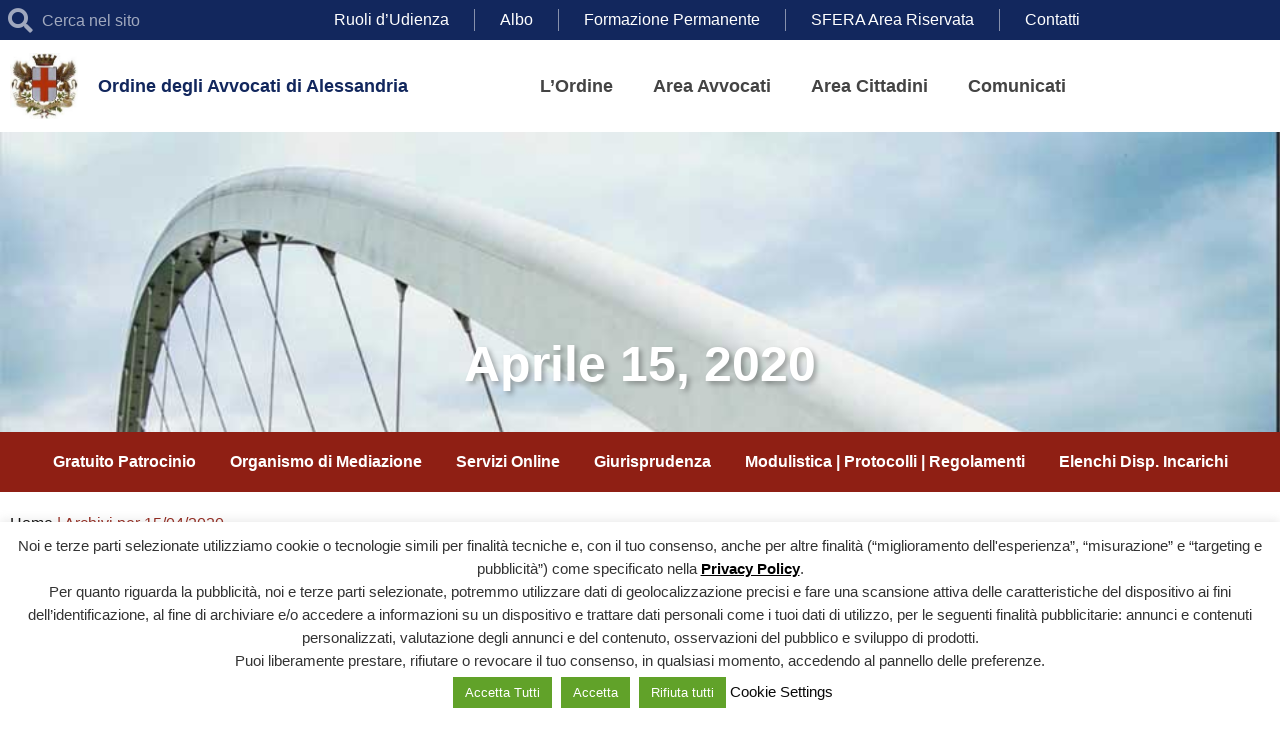

--- FILE ---
content_type: text/html; charset=UTF-8
request_url: https://ordineavvocatialessandria.it/2020/04/15/
body_size: 21110
content:
<!doctype html>
<html lang="it-IT">
<head>
	<meta charset="UTF-8">
	<meta name="viewport" content="width=device-width, initial-scale=1">
	<link rel="profile" href="https://gmpg.org/xfn/11">
	<meta name='robots' content='noindex, follow' />
	<style>img:is([sizes="auto" i], [sizes^="auto," i]) { contain-intrinsic-size: 3000px 1500px }</style>
	
	<!-- This site is optimized with the Yoast SEO plugin v26.7 - https://yoast.com/wordpress/plugins/seo/ -->
	<title>15/04/2020 &#8226; Ordine degli Avvocati di Alessandria</title>
	<meta property="og:locale" content="it_IT" />
	<meta property="og:type" content="website" />
	<meta property="og:title" content="15/04/2020 &#8226; Ordine degli Avvocati di Alessandria" />
	<meta property="og:url" content="https://ordineavvocatialessandria.it/2020/04/15/" />
	<meta property="og:site_name" content="Ordine degli Avvocati di Alessandria" />
	<meta name="twitter:card" content="summary_large_image" />
	<script type="application/ld+json" class="yoast-schema-graph">{"@context":"https://schema.org","@graph":[{"@type":"CollectionPage","@id":"https://ordineavvocatialessandria.it/2020/04/15/","url":"https://ordineavvocatialessandria.it/2020/04/15/","name":"15/04/2020 &#8226; Ordine degli Avvocati di Alessandria","isPartOf":{"@id":"https://ordineavvocatialessandria.it/#website"},"breadcrumb":{"@id":"https://ordineavvocatialessandria.it/2020/04/15/#breadcrumb"},"inLanguage":"it-IT"},{"@type":"BreadcrumbList","@id":"https://ordineavvocatialessandria.it/2020/04/15/#breadcrumb","itemListElement":[{"@type":"ListItem","position":1,"name":"Home","item":"https://ordineavvocatialessandria.it/"},{"@type":"ListItem","position":2,"name":"Archivi per 15/04/2020"}]},{"@type":"WebSite","@id":"https://ordineavvocatialessandria.it/#website","url":"https://ordineavvocatialessandria.it/","name":"Ordine degli Avvocati di Alessandria","description":"Solo un altro sito WordPress","publisher":{"@id":"https://ordineavvocatialessandria.it/#organization"},"potentialAction":[{"@type":"SearchAction","target":{"@type":"EntryPoint","urlTemplate":"https://ordineavvocatialessandria.it/?s={search_term_string}"},"query-input":{"@type":"PropertyValueSpecification","valueRequired":true,"valueName":"search_term_string"}}],"inLanguage":"it-IT"},{"@type":"Organization","@id":"https://ordineavvocatialessandria.it/#organization","name":"Ordine degli Avvocati di Alessandria","url":"https://ordineavvocatialessandria.it/","logo":{"@type":"ImageObject","inLanguage":"it-IT","@id":"https://ordineavvocatialessandria.it/#/schema/logo/image/","url":"https://ordineavvocatialessandria.it/wp-content/uploads/2021/09/oda-alessandria-logo.jpg","contentUrl":"https://ordineavvocatialessandria.it/wp-content/uploads/2021/09/oda-alessandria-logo.jpg","width":141,"height":137,"caption":"Ordine degli Avvocati di Alessandria"},"image":{"@id":"https://ordineavvocatialessandria.it/#/schema/logo/image/"}}]}</script>
	<!-- / Yoast SEO plugin. -->


<link rel="alternate" type="application/rss+xml" title="Ordine degli Avvocati di Alessandria &raquo; Feed" href="https://ordineavvocatialessandria.it/feed/" />
<link rel="alternate" type="application/rss+xml" title="Ordine degli Avvocati di Alessandria &raquo; Feed dei commenti" href="https://ordineavvocatialessandria.it/comments/feed/" />
<script>
window._wpemojiSettings = {"baseUrl":"https:\/\/s.w.org\/images\/core\/emoji\/16.0.1\/72x72\/","ext":".png","svgUrl":"https:\/\/s.w.org\/images\/core\/emoji\/16.0.1\/svg\/","svgExt":".svg","source":{"concatemoji":"https:\/\/ordineavvocatialessandria.it\/wp-includes\/js\/wp-emoji-release.min.js?ver=a2c8614267d51736f4f9a6684a32c039"}};
/*! This file is auto-generated */
!function(s,n){var o,i,e;function c(e){try{var t={supportTests:e,timestamp:(new Date).valueOf()};sessionStorage.setItem(o,JSON.stringify(t))}catch(e){}}function p(e,t,n){e.clearRect(0,0,e.canvas.width,e.canvas.height),e.fillText(t,0,0);var t=new Uint32Array(e.getImageData(0,0,e.canvas.width,e.canvas.height).data),a=(e.clearRect(0,0,e.canvas.width,e.canvas.height),e.fillText(n,0,0),new Uint32Array(e.getImageData(0,0,e.canvas.width,e.canvas.height).data));return t.every(function(e,t){return e===a[t]})}function u(e,t){e.clearRect(0,0,e.canvas.width,e.canvas.height),e.fillText(t,0,0);for(var n=e.getImageData(16,16,1,1),a=0;a<n.data.length;a++)if(0!==n.data[a])return!1;return!0}function f(e,t,n,a){switch(t){case"flag":return n(e,"\ud83c\udff3\ufe0f\u200d\u26a7\ufe0f","\ud83c\udff3\ufe0f\u200b\u26a7\ufe0f")?!1:!n(e,"\ud83c\udde8\ud83c\uddf6","\ud83c\udde8\u200b\ud83c\uddf6")&&!n(e,"\ud83c\udff4\udb40\udc67\udb40\udc62\udb40\udc65\udb40\udc6e\udb40\udc67\udb40\udc7f","\ud83c\udff4\u200b\udb40\udc67\u200b\udb40\udc62\u200b\udb40\udc65\u200b\udb40\udc6e\u200b\udb40\udc67\u200b\udb40\udc7f");case"emoji":return!a(e,"\ud83e\udedf")}return!1}function g(e,t,n,a){var r="undefined"!=typeof WorkerGlobalScope&&self instanceof WorkerGlobalScope?new OffscreenCanvas(300,150):s.createElement("canvas"),o=r.getContext("2d",{willReadFrequently:!0}),i=(o.textBaseline="top",o.font="600 32px Arial",{});return e.forEach(function(e){i[e]=t(o,e,n,a)}),i}function t(e){var t=s.createElement("script");t.src=e,t.defer=!0,s.head.appendChild(t)}"undefined"!=typeof Promise&&(o="wpEmojiSettingsSupports",i=["flag","emoji"],n.supports={everything:!0,everythingExceptFlag:!0},e=new Promise(function(e){s.addEventListener("DOMContentLoaded",e,{once:!0})}),new Promise(function(t){var n=function(){try{var e=JSON.parse(sessionStorage.getItem(o));if("object"==typeof e&&"number"==typeof e.timestamp&&(new Date).valueOf()<e.timestamp+604800&&"object"==typeof e.supportTests)return e.supportTests}catch(e){}return null}();if(!n){if("undefined"!=typeof Worker&&"undefined"!=typeof OffscreenCanvas&&"undefined"!=typeof URL&&URL.createObjectURL&&"undefined"!=typeof Blob)try{var e="postMessage("+g.toString()+"("+[JSON.stringify(i),f.toString(),p.toString(),u.toString()].join(",")+"));",a=new Blob([e],{type:"text/javascript"}),r=new Worker(URL.createObjectURL(a),{name:"wpTestEmojiSupports"});return void(r.onmessage=function(e){c(n=e.data),r.terminate(),t(n)})}catch(e){}c(n=g(i,f,p,u))}t(n)}).then(function(e){for(var t in e)n.supports[t]=e[t],n.supports.everything=n.supports.everything&&n.supports[t],"flag"!==t&&(n.supports.everythingExceptFlag=n.supports.everythingExceptFlag&&n.supports[t]);n.supports.everythingExceptFlag=n.supports.everythingExceptFlag&&!n.supports.flag,n.DOMReady=!1,n.readyCallback=function(){n.DOMReady=!0}}).then(function(){return e}).then(function(){var e;n.supports.everything||(n.readyCallback(),(e=n.source||{}).concatemoji?t(e.concatemoji):e.wpemoji&&e.twemoji&&(t(e.twemoji),t(e.wpemoji)))}))}((window,document),window._wpemojiSettings);
</script>
<style id='wp-emoji-styles-inline-css'>

	img.wp-smiley, img.emoji {
		display: inline !important;
		border: none !important;
		box-shadow: none !important;
		height: 1em !important;
		width: 1em !important;
		margin: 0 0.07em !important;
		vertical-align: -0.1em !important;
		background: none !important;
		padding: 0 !important;
	}
</style>
<link rel='stylesheet' id='wp-block-library-css' href='https://ordineavvocatialessandria.it/wp-includes/css/dist/block-library/style.min.css?ver=a2c8614267d51736f4f9a6684a32c039' media='all' />
<link rel='stylesheet' id='jet-engine-frontend-css' href='https://ordineavvocatialessandria.it/wp-content/plugins/jet-engine/assets/css/frontend.css?ver=3.8.2.1' media='all' />
<style id='global-styles-inline-css'>
:root{--wp--preset--aspect-ratio--square: 1;--wp--preset--aspect-ratio--4-3: 4/3;--wp--preset--aspect-ratio--3-4: 3/4;--wp--preset--aspect-ratio--3-2: 3/2;--wp--preset--aspect-ratio--2-3: 2/3;--wp--preset--aspect-ratio--16-9: 16/9;--wp--preset--aspect-ratio--9-16: 9/16;--wp--preset--color--black: #000000;--wp--preset--color--cyan-bluish-gray: #abb8c3;--wp--preset--color--white: #ffffff;--wp--preset--color--pale-pink: #f78da7;--wp--preset--color--vivid-red: #cf2e2e;--wp--preset--color--luminous-vivid-orange: #ff6900;--wp--preset--color--luminous-vivid-amber: #fcb900;--wp--preset--color--light-green-cyan: #7bdcb5;--wp--preset--color--vivid-green-cyan: #00d084;--wp--preset--color--pale-cyan-blue: #8ed1fc;--wp--preset--color--vivid-cyan-blue: #0693e3;--wp--preset--color--vivid-purple: #9b51e0;--wp--preset--gradient--vivid-cyan-blue-to-vivid-purple: linear-gradient(135deg,rgba(6,147,227,1) 0%,rgb(155,81,224) 100%);--wp--preset--gradient--light-green-cyan-to-vivid-green-cyan: linear-gradient(135deg,rgb(122,220,180) 0%,rgb(0,208,130) 100%);--wp--preset--gradient--luminous-vivid-amber-to-luminous-vivid-orange: linear-gradient(135deg,rgba(252,185,0,1) 0%,rgba(255,105,0,1) 100%);--wp--preset--gradient--luminous-vivid-orange-to-vivid-red: linear-gradient(135deg,rgba(255,105,0,1) 0%,rgb(207,46,46) 100%);--wp--preset--gradient--very-light-gray-to-cyan-bluish-gray: linear-gradient(135deg,rgb(238,238,238) 0%,rgb(169,184,195) 100%);--wp--preset--gradient--cool-to-warm-spectrum: linear-gradient(135deg,rgb(74,234,220) 0%,rgb(151,120,209) 20%,rgb(207,42,186) 40%,rgb(238,44,130) 60%,rgb(251,105,98) 80%,rgb(254,248,76) 100%);--wp--preset--gradient--blush-light-purple: linear-gradient(135deg,rgb(255,206,236) 0%,rgb(152,150,240) 100%);--wp--preset--gradient--blush-bordeaux: linear-gradient(135deg,rgb(254,205,165) 0%,rgb(254,45,45) 50%,rgb(107,0,62) 100%);--wp--preset--gradient--luminous-dusk: linear-gradient(135deg,rgb(255,203,112) 0%,rgb(199,81,192) 50%,rgb(65,88,208) 100%);--wp--preset--gradient--pale-ocean: linear-gradient(135deg,rgb(255,245,203) 0%,rgb(182,227,212) 50%,rgb(51,167,181) 100%);--wp--preset--gradient--electric-grass: linear-gradient(135deg,rgb(202,248,128) 0%,rgb(113,206,126) 100%);--wp--preset--gradient--midnight: linear-gradient(135deg,rgb(2,3,129) 0%,rgb(40,116,252) 100%);--wp--preset--font-size--small: 13px;--wp--preset--font-size--medium: 20px;--wp--preset--font-size--large: 36px;--wp--preset--font-size--x-large: 42px;--wp--preset--spacing--20: 0.44rem;--wp--preset--spacing--30: 0.67rem;--wp--preset--spacing--40: 1rem;--wp--preset--spacing--50: 1.5rem;--wp--preset--spacing--60: 2.25rem;--wp--preset--spacing--70: 3.38rem;--wp--preset--spacing--80: 5.06rem;--wp--preset--shadow--natural: 6px 6px 9px rgba(0, 0, 0, 0.2);--wp--preset--shadow--deep: 12px 12px 50px rgba(0, 0, 0, 0.4);--wp--preset--shadow--sharp: 6px 6px 0px rgba(0, 0, 0, 0.2);--wp--preset--shadow--outlined: 6px 6px 0px -3px rgba(255, 255, 255, 1), 6px 6px rgba(0, 0, 0, 1);--wp--preset--shadow--crisp: 6px 6px 0px rgba(0, 0, 0, 1);}:root { --wp--style--global--content-size: 800px;--wp--style--global--wide-size: 1200px; }:where(body) { margin: 0; }.wp-site-blocks > .alignleft { float: left; margin-right: 2em; }.wp-site-blocks > .alignright { float: right; margin-left: 2em; }.wp-site-blocks > .aligncenter { justify-content: center; margin-left: auto; margin-right: auto; }:where(.wp-site-blocks) > * { margin-block-start: 24px; margin-block-end: 0; }:where(.wp-site-blocks) > :first-child { margin-block-start: 0; }:where(.wp-site-blocks) > :last-child { margin-block-end: 0; }:root { --wp--style--block-gap: 24px; }:root :where(.is-layout-flow) > :first-child{margin-block-start: 0;}:root :where(.is-layout-flow) > :last-child{margin-block-end: 0;}:root :where(.is-layout-flow) > *{margin-block-start: 24px;margin-block-end: 0;}:root :where(.is-layout-constrained) > :first-child{margin-block-start: 0;}:root :where(.is-layout-constrained) > :last-child{margin-block-end: 0;}:root :where(.is-layout-constrained) > *{margin-block-start: 24px;margin-block-end: 0;}:root :where(.is-layout-flex){gap: 24px;}:root :where(.is-layout-grid){gap: 24px;}.is-layout-flow > .alignleft{float: left;margin-inline-start: 0;margin-inline-end: 2em;}.is-layout-flow > .alignright{float: right;margin-inline-start: 2em;margin-inline-end: 0;}.is-layout-flow > .aligncenter{margin-left: auto !important;margin-right: auto !important;}.is-layout-constrained > .alignleft{float: left;margin-inline-start: 0;margin-inline-end: 2em;}.is-layout-constrained > .alignright{float: right;margin-inline-start: 2em;margin-inline-end: 0;}.is-layout-constrained > .aligncenter{margin-left: auto !important;margin-right: auto !important;}.is-layout-constrained > :where(:not(.alignleft):not(.alignright):not(.alignfull)){max-width: var(--wp--style--global--content-size);margin-left: auto !important;margin-right: auto !important;}.is-layout-constrained > .alignwide{max-width: var(--wp--style--global--wide-size);}body .is-layout-flex{display: flex;}.is-layout-flex{flex-wrap: wrap;align-items: center;}.is-layout-flex > :is(*, div){margin: 0;}body .is-layout-grid{display: grid;}.is-layout-grid > :is(*, div){margin: 0;}body{padding-top: 0px;padding-right: 0px;padding-bottom: 0px;padding-left: 0px;}a:where(:not(.wp-element-button)){text-decoration: underline;}:root :where(.wp-element-button, .wp-block-button__link){background-color: #32373c;border-width: 0;color: #fff;font-family: inherit;font-size: inherit;line-height: inherit;padding: calc(0.667em + 2px) calc(1.333em + 2px);text-decoration: none;}.has-black-color{color: var(--wp--preset--color--black) !important;}.has-cyan-bluish-gray-color{color: var(--wp--preset--color--cyan-bluish-gray) !important;}.has-white-color{color: var(--wp--preset--color--white) !important;}.has-pale-pink-color{color: var(--wp--preset--color--pale-pink) !important;}.has-vivid-red-color{color: var(--wp--preset--color--vivid-red) !important;}.has-luminous-vivid-orange-color{color: var(--wp--preset--color--luminous-vivid-orange) !important;}.has-luminous-vivid-amber-color{color: var(--wp--preset--color--luminous-vivid-amber) !important;}.has-light-green-cyan-color{color: var(--wp--preset--color--light-green-cyan) !important;}.has-vivid-green-cyan-color{color: var(--wp--preset--color--vivid-green-cyan) !important;}.has-pale-cyan-blue-color{color: var(--wp--preset--color--pale-cyan-blue) !important;}.has-vivid-cyan-blue-color{color: var(--wp--preset--color--vivid-cyan-blue) !important;}.has-vivid-purple-color{color: var(--wp--preset--color--vivid-purple) !important;}.has-black-background-color{background-color: var(--wp--preset--color--black) !important;}.has-cyan-bluish-gray-background-color{background-color: var(--wp--preset--color--cyan-bluish-gray) !important;}.has-white-background-color{background-color: var(--wp--preset--color--white) !important;}.has-pale-pink-background-color{background-color: var(--wp--preset--color--pale-pink) !important;}.has-vivid-red-background-color{background-color: var(--wp--preset--color--vivid-red) !important;}.has-luminous-vivid-orange-background-color{background-color: var(--wp--preset--color--luminous-vivid-orange) !important;}.has-luminous-vivid-amber-background-color{background-color: var(--wp--preset--color--luminous-vivid-amber) !important;}.has-light-green-cyan-background-color{background-color: var(--wp--preset--color--light-green-cyan) !important;}.has-vivid-green-cyan-background-color{background-color: var(--wp--preset--color--vivid-green-cyan) !important;}.has-pale-cyan-blue-background-color{background-color: var(--wp--preset--color--pale-cyan-blue) !important;}.has-vivid-cyan-blue-background-color{background-color: var(--wp--preset--color--vivid-cyan-blue) !important;}.has-vivid-purple-background-color{background-color: var(--wp--preset--color--vivid-purple) !important;}.has-black-border-color{border-color: var(--wp--preset--color--black) !important;}.has-cyan-bluish-gray-border-color{border-color: var(--wp--preset--color--cyan-bluish-gray) !important;}.has-white-border-color{border-color: var(--wp--preset--color--white) !important;}.has-pale-pink-border-color{border-color: var(--wp--preset--color--pale-pink) !important;}.has-vivid-red-border-color{border-color: var(--wp--preset--color--vivid-red) !important;}.has-luminous-vivid-orange-border-color{border-color: var(--wp--preset--color--luminous-vivid-orange) !important;}.has-luminous-vivid-amber-border-color{border-color: var(--wp--preset--color--luminous-vivid-amber) !important;}.has-light-green-cyan-border-color{border-color: var(--wp--preset--color--light-green-cyan) !important;}.has-vivid-green-cyan-border-color{border-color: var(--wp--preset--color--vivid-green-cyan) !important;}.has-pale-cyan-blue-border-color{border-color: var(--wp--preset--color--pale-cyan-blue) !important;}.has-vivid-cyan-blue-border-color{border-color: var(--wp--preset--color--vivid-cyan-blue) !important;}.has-vivid-purple-border-color{border-color: var(--wp--preset--color--vivid-purple) !important;}.has-vivid-cyan-blue-to-vivid-purple-gradient-background{background: var(--wp--preset--gradient--vivid-cyan-blue-to-vivid-purple) !important;}.has-light-green-cyan-to-vivid-green-cyan-gradient-background{background: var(--wp--preset--gradient--light-green-cyan-to-vivid-green-cyan) !important;}.has-luminous-vivid-amber-to-luminous-vivid-orange-gradient-background{background: var(--wp--preset--gradient--luminous-vivid-amber-to-luminous-vivid-orange) !important;}.has-luminous-vivid-orange-to-vivid-red-gradient-background{background: var(--wp--preset--gradient--luminous-vivid-orange-to-vivid-red) !important;}.has-very-light-gray-to-cyan-bluish-gray-gradient-background{background: var(--wp--preset--gradient--very-light-gray-to-cyan-bluish-gray) !important;}.has-cool-to-warm-spectrum-gradient-background{background: var(--wp--preset--gradient--cool-to-warm-spectrum) !important;}.has-blush-light-purple-gradient-background{background: var(--wp--preset--gradient--blush-light-purple) !important;}.has-blush-bordeaux-gradient-background{background: var(--wp--preset--gradient--blush-bordeaux) !important;}.has-luminous-dusk-gradient-background{background: var(--wp--preset--gradient--luminous-dusk) !important;}.has-pale-ocean-gradient-background{background: var(--wp--preset--gradient--pale-ocean) !important;}.has-electric-grass-gradient-background{background: var(--wp--preset--gradient--electric-grass) !important;}.has-midnight-gradient-background{background: var(--wp--preset--gradient--midnight) !important;}.has-small-font-size{font-size: var(--wp--preset--font-size--small) !important;}.has-medium-font-size{font-size: var(--wp--preset--font-size--medium) !important;}.has-large-font-size{font-size: var(--wp--preset--font-size--large) !important;}.has-x-large-font-size{font-size: var(--wp--preset--font-size--x-large) !important;}
:root :where(.wp-block-pullquote){font-size: 1.5em;line-height: 1.6;}
</style>
<link rel='stylesheet' id='cookie-law-info-css' href='https://ordineavvocatialessandria.it/wp-content/plugins/cookie-law-info/legacy/public/css/cookie-law-info-public.css?ver=3.3.9.1' media='all' />
<link rel='stylesheet' id='cookie-law-info-gdpr-css' href='https://ordineavvocatialessandria.it/wp-content/plugins/cookie-law-info/legacy/public/css/cookie-law-info-gdpr.css?ver=3.3.9.1' media='all' />
<link rel='stylesheet' id='hello-elementor-css' href='https://ordineavvocatialessandria.it/wp-content/themes/hello-elementor/assets/css/reset.css?ver=3.4.5' media='all' />
<link rel='stylesheet' id='hello-elementor-theme-style-css' href='https://ordineavvocatialessandria.it/wp-content/themes/hello-elementor/assets/css/theme.css?ver=3.4.5' media='all' />
<link rel='stylesheet' id='hello-elementor-header-footer-css' href='https://ordineavvocatialessandria.it/wp-content/themes/hello-elementor/assets/css/header-footer.css?ver=3.4.5' media='all' />
<link rel='stylesheet' id='elementor-frontend-css' href='https://ordineavvocatialessandria.it/wp-content/plugins/elementor/assets/css/frontend.min.css?ver=3.34.1' media='all' />
<style id='elementor-frontend-inline-css'>
.elementor-kit-6{--e-global-color-primary:#12275D;--e-global-color-secondary:#8F1F14;--e-global-color-text:#444444;--e-global-color-accent:#8F1F14;--e-global-color-2ba2bf2:#FFFFFF;--e-global-color-b3fb765:#12275D;--e-global-color-b9f94d6:#12275D;--e-global-typography-primary-font-family:"Arial";--e-global-typography-primary-font-weight:600;--e-global-typography-secondary-font-family:"Arial";--e-global-typography-secondary-font-weight:400;--e-global-typography-text-font-family:"Arial";--e-global-typography-text-font-size:16px;--e-global-typography-text-font-weight:400;--e-global-typography-text-line-height:21px;--e-global-typography-accent-font-family:"Arial";--e-global-typography-accent-font-weight:600;--e-global-typography-f4a76b7-font-family:"Tahoma";--e-global-typography-f4a76b7-font-size:50px;--e-global-typography-f4a76b7-font-weight:700;--e-global-typography-33a3f3b-font-size:30px;--e-global-typography-33a3f3b-font-weight:600;--e-global-typography-1adca9a-font-family:"Tahoma";--e-global-typography-1adca9a-font-size:25px;background-color:#FFFFFF;color:var( --e-global-color-text );font-family:"Arial", Sans-serif;font-size:16px;}.elementor-kit-6 e-page-transition{background-color:#FFBC7D;}.elementor-kit-6 a{color:#8F1F14;}.elementor-kit-6 a:hover{color:var( --e-global-color-primary );}.elementor-kit-6 h1{color:var( --e-global-color-2ba2bf2 );font-family:var( --e-global-typography-f4a76b7-font-family ), Sans-serif;font-size:var( --e-global-typography-f4a76b7-font-size );font-weight:var( --e-global-typography-f4a76b7-font-weight );}.elementor-kit-6 h2{font-family:"Tahoma", Sans-serif;font-size:28px;}.elementor-kit-6 h3{font-family:"Tahoma", Sans-serif;font-size:25px;font-weight:700;}.elementor-kit-6 h4{font-family:"Tahoma", Sans-serif;}.elementor-kit-6 h5{font-family:"Tahoma", Sans-serif;}.elementor-kit-6 h6{font-family:"Tahoma", Sans-serif;}.elementor-section.elementor-section-boxed > .elementor-container{max-width:1100px;}.e-con{--container-max-width:1100px;}.elementor-widget:not(:last-child){margin-block-end:20px;}.elementor-element{--widgets-spacing:20px 20px;--widgets-spacing-row:20px;--widgets-spacing-column:20px;}{}h1.entry-title{display:var(--page-title-display);}.site-header .site-branding{flex-direction:column;align-items:stretch;}.site-header{padding-inline-end:0px;padding-inline-start:0px;}.site-footer .site-branding{flex-direction:column;align-items:stretch;}@media(max-width:1024px){.elementor-kit-6{--e-global-typography-f4a76b7-font-size:40px;font-size:17px;}.elementor-kit-6 h1{font-size:var( --e-global-typography-f4a76b7-font-size );}.elementor-kit-6 h2{font-size:25px;}.elementor-kit-6 h3{font-size:23px;}.elementor-section.elementor-section-boxed > .elementor-container{max-width:1024px;}.e-con{--container-max-width:1024px;}}@media(max-width:767px){.elementor-kit-6{--e-global-typography-f4a76b7-font-size:35px;}.elementor-kit-6 p{margin-block-end:17px;}.elementor-kit-6 h1{font-size:var( --e-global-typography-f4a76b7-font-size );}.elementor-kit-6 h2{font-size:25px;}.elementor-kit-6 h3{font-size:23px;}.elementor-section.elementor-section-boxed > .elementor-container{max-width:767px;}.e-con{--container-max-width:767px;}}/* Start custom CSS *//* Calendar Mini*/
.oaa-cal-mini .jet-calendar-week__day-content {
    min-height: 30px;
    padding: 0;
}

.oaa-cal-mini .jet-calendar-week__day.has-events {
    background: #fff;
}

.oaa-cal-mini .jet-calendar-week__day.has-events .jet-calendar-week__day-date {
    color: #802144;
}

.oaa-cal-mini .jet-listing-dynamic-link__icon {
    font-size: 24px;
}

.oaa-cal-pin {
    background-size: 55px 55px;
    background-repeat: no-repeat;
    background-position: 55% center;
    display: inline-block;
    width: 20px;
    height: 20px;
}

.oaa-cal-mini .elementor-widget-wrap.elementor-element-populated {
    padding: 10px 0 0 10px;
}

/* Calendar Full*/
.oaa-cal-full .jet-listing-dynamic-link__label {
    font-size: 12px;
    max-height: 110px;
    overflow-y: hidden;
}

.oaa-cal-full .jet-calendar-week__day-content {
    min-height: 100px;
}

.oaa-cal-full .elementor-widget-wrap.elementor-element-populated {
    padding: 0;
}/* End custom CSS */
.elementor-309 .elementor-element.elementor-element-6cdf501{margin-top:0px;margin-bottom:0px;padding:0px 0px 0px 0px;}.elementor-309 .elementor-element.elementor-element-d094cd0 > .elementor-element-populated{margin:0px 0px 0px 0px;--e-column-margin-right:0px;--e-column-margin-left:0px;padding:0px 0px 0px 0px;}.elementor-309 .elementor-element.elementor-element-96b8c37:not(.elementor-motion-effects-element-type-background), .elementor-309 .elementor-element.elementor-element-96b8c37 > .elementor-motion-effects-container > .elementor-motion-effects-layer{background-image:url("https://ordineavvocatialessandria.it/wp-content/uploads/2021/11/wepik-2022124-16545-opt.jpg");background-position:top center;background-repeat:no-repeat;background-size:cover;}.elementor-309 .elementor-element.elementor-element-96b8c37 > .elementor-background-overlay{background-color:var( --e-global-color-primary );opacity:0.35;transition:background 0.3s, border-radius 0.3s, opacity 0.3s;}.elementor-309 .elementor-element.elementor-element-96b8c37 > .elementor-container{min-height:300px;}.elementor-309 .elementor-element.elementor-element-96b8c37{transition:background 0.3s, border 0.3s, border-radius 0.3s, box-shadow 0.3s;}.elementor-309 .elementor-element.elementor-element-31c84ad > .elementor-element-populated{margin:0px 0px 13px 0px;--e-column-margin-right:0px;--e-column-margin-left:0px;}.elementor-widget-theme-page-title .elementor-heading-title{font-family:var( --e-global-typography-primary-font-family ), Sans-serif;font-weight:var( --e-global-typography-primary-font-weight );color:var( --e-global-color-primary );}.elementor-309 .elementor-element.elementor-element-5e6a5ad > .elementor-widget-container{margin:0px 0px 20px 0px;}.elementor-309 .elementor-element.elementor-element-5e6a5ad{text-align:center;}.elementor-309 .elementor-element.elementor-element-5e6a5ad .elementor-heading-title{font-family:"Arial", Sans-serif;font-weight:600;text-shadow:3px 3px 5px rgba(0,0,0,0.3);color:var( --e-global-color-2ba2bf2 );}.elementor-309 .elementor-element.elementor-element-19fbc08:not(.elementor-motion-effects-element-type-background), .elementor-309 .elementor-element.elementor-element-19fbc08 > .elementor-motion-effects-container > .elementor-motion-effects-layer{background-color:#8F1F14;}.elementor-309 .elementor-element.elementor-element-19fbc08{transition:background 0.3s, border 0.3s, border-radius 0.3s, box-shadow 0.3s;margin-top:0px;margin-bottom:0px;padding:0px 0px 0px 0px;}.elementor-309 .elementor-element.elementor-element-19fbc08 > .elementor-background-overlay{transition:background 0.3s, border-radius 0.3s, opacity 0.3s;}.elementor-309 .elementor-element.elementor-element-d337dfe > .elementor-element-populated{margin:0px 0px 0px 0px;--e-column-margin-right:0px;--e-column-margin-left:0px;padding:0px 0px 0px 0px;}.elementor-widget-nav-menu .elementor-nav-menu .elementor-item{font-family:var( --e-global-typography-primary-font-family ), Sans-serif;font-weight:var( --e-global-typography-primary-font-weight );}.elementor-widget-nav-menu .elementor-nav-menu--main .elementor-item{color:var( --e-global-color-text );fill:var( --e-global-color-text );}.elementor-widget-nav-menu .elementor-nav-menu--main .elementor-item:hover,
					.elementor-widget-nav-menu .elementor-nav-menu--main .elementor-item.elementor-item-active,
					.elementor-widget-nav-menu .elementor-nav-menu--main .elementor-item.highlighted,
					.elementor-widget-nav-menu .elementor-nav-menu--main .elementor-item:focus{color:var( --e-global-color-accent );fill:var( --e-global-color-accent );}.elementor-widget-nav-menu .elementor-nav-menu--main:not(.e--pointer-framed) .elementor-item:before,
					.elementor-widget-nav-menu .elementor-nav-menu--main:not(.e--pointer-framed) .elementor-item:after{background-color:var( --e-global-color-accent );}.elementor-widget-nav-menu .e--pointer-framed .elementor-item:before,
					.elementor-widget-nav-menu .e--pointer-framed .elementor-item:after{border-color:var( --e-global-color-accent );}.elementor-widget-nav-menu{--e-nav-menu-divider-color:var( --e-global-color-text );}.elementor-widget-nav-menu .elementor-nav-menu--dropdown .elementor-item, .elementor-widget-nav-menu .elementor-nav-menu--dropdown  .elementor-sub-item{font-family:var( --e-global-typography-accent-font-family ), Sans-serif;font-weight:var( --e-global-typography-accent-font-weight );}.elementor-309 .elementor-element.elementor-element-89da655 > .elementor-widget-container{margin:0px 0px 0px 0px;padding:0px 0px 0px 0px;}.elementor-309 .elementor-element.elementor-element-89da655 .elementor-menu-toggle{margin:0 auto;}.elementor-309 .elementor-element.elementor-element-89da655 .elementor-nav-menu .elementor-item{font-family:"Arial", Sans-serif;font-size:16px;font-weight:600;}.elementor-309 .elementor-element.elementor-element-89da655 .elementor-nav-menu--main .elementor-item{color:var( --e-global-color-2ba2bf2 );fill:var( --e-global-color-2ba2bf2 );padding-left:17px;padding-right:17px;padding-top:20px;padding-bottom:20px;}.elementor-309 .elementor-element.elementor-element-89da655 .elementor-nav-menu--main .elementor-item:hover,
					.elementor-309 .elementor-element.elementor-element-89da655 .elementor-nav-menu--main .elementor-item.elementor-item-active,
					.elementor-309 .elementor-element.elementor-element-89da655 .elementor-nav-menu--main .elementor-item.highlighted,
					.elementor-309 .elementor-element.elementor-element-89da655 .elementor-nav-menu--main .elementor-item:focus{color:#fff;}.elementor-309 .elementor-element.elementor-element-89da655 .elementor-nav-menu--main:not(.e--pointer-framed) .elementor-item:before,
					.elementor-309 .elementor-element.elementor-element-89da655 .elementor-nav-menu--main:not(.e--pointer-framed) .elementor-item:after{background-color:#A53327;}.elementor-309 .elementor-element.elementor-element-89da655 .e--pointer-framed .elementor-item:before,
					.elementor-309 .elementor-element.elementor-element-89da655 .e--pointer-framed .elementor-item:after{border-color:#A53327;}.elementor-309 .elementor-element.elementor-element-89da655 .elementor-item:before{border-radius:1px;}.elementor-309 .elementor-element.elementor-element-89da655 .e--animation-shutter-in-horizontal .elementor-item:before{border-radius:1px 1px 0 0;}.elementor-309 .elementor-element.elementor-element-89da655 .e--animation-shutter-in-horizontal .elementor-item:after{border-radius:0 0 1px 1px;}.elementor-309 .elementor-element.elementor-element-89da655 .e--animation-shutter-in-vertical .elementor-item:before{border-radius:0 1px 1px 0;}.elementor-309 .elementor-element.elementor-element-89da655 .e--animation-shutter-in-vertical .elementor-item:after{border-radius:1px 0 0 1px;}.elementor-309 .elementor-element.elementor-element-28fad05 > .elementor-container > .elementor-column > .elementor-widget-wrap{align-content:center;align-items:center;}.elementor-309 .elementor-element.elementor-element-28fad05:not(.elementor-motion-effects-element-type-background), .elementor-309 .elementor-element.elementor-element-28fad05 > .elementor-motion-effects-container > .elementor-motion-effects-layer{background-color:var( --e-global-color-secondary );}.elementor-309 .elementor-element.elementor-element-28fad05{transition:background 0.3s, border 0.3s, border-radius 0.3s, box-shadow 0.3s;margin-top:0px;margin-bottom:0px;padding:0px 0px 0px 0px;}.elementor-309 .elementor-element.elementor-element-28fad05 > .elementor-background-overlay{transition:background 0.3s, border-radius 0.3s, opacity 0.3s;}.elementor-309 .elementor-element.elementor-element-df1b32b .elementor-menu-toggle{margin-right:auto;background-color:#02010100;}.elementor-309 .elementor-element.elementor-element-df1b32b .elementor-nav-menu--dropdown a, .elementor-309 .elementor-element.elementor-element-df1b32b .elementor-menu-toggle{color:var( --e-global-color-2ba2bf2 );fill:var( --e-global-color-2ba2bf2 );}.elementor-309 .elementor-element.elementor-element-df1b32b .elementor-nav-menu--dropdown{background-color:var( --e-global-color-secondary );}.elementor-309 .elementor-element.elementor-element-df1b32b .elementor-nav-menu--dropdown .elementor-item, .elementor-309 .elementor-element.elementor-element-df1b32b .elementor-nav-menu--dropdown  .elementor-sub-item{font-family:"Arial", Sans-serif;font-weight:600;}.elementor-309 .elementor-element.elementor-element-df1b32b div.elementor-menu-toggle{color:var( --e-global-color-2ba2bf2 );}.elementor-309 .elementor-element.elementor-element-df1b32b div.elementor-menu-toggle svg{fill:var( --e-global-color-2ba2bf2 );}.elementor-widget-heading .elementor-heading-title{font-family:var( --e-global-typography-primary-font-family ), Sans-serif;font-weight:var( --e-global-typography-primary-font-weight );color:var( --e-global-color-primary );}.elementor-309 .elementor-element.elementor-element-e305f47 .elementor-heading-title{font-family:"Arial", Sans-serif;font-weight:600;color:var( --e-global-color-2ba2bf2 );}.elementor-309 .elementor-element.elementor-element-2bf48d8{margin-top:10px;margin-bottom:0px;}.elementor-widget-breadcrumbs{font-family:var( --e-global-typography-secondary-font-family ), Sans-serif;font-weight:var( --e-global-typography-secondary-font-weight );}.elementor-309 .elementor-element.elementor-element-b3d0cc5{font-family:"Arial", Sans-serif;font-size:16px;font-weight:400;color:var( --e-global-color-secondary );}.elementor-309 .elementor-element.elementor-element-b3d0cc5 a{color:#000000;}.elementor-309 .elementor-element.elementor-element-b3d0cc5 a:hover{color:var( --e-global-color-secondary );}.elementor-theme-builder-content-area{height:400px;}.elementor-location-header:before, .elementor-location-footer:before{content:"";display:table;clear:both;}@media(max-width:1024px) and (min-width:768px){.elementor-309 .elementor-element.elementor-element-a980fa8{width:7%;}.elementor-309 .elementor-element.elementor-element-03ba14e{width:93%;}}@media(max-width:767px){.elementor-309 .elementor-element.elementor-element-96b8c37 > .elementor-container{min-height:150px;}.elementor-309 .elementor-element.elementor-element-5e6a5ad > .elementor-widget-container{margin:0px 0px 0px 0px;}.elementor-309 .elementor-element.elementor-element-28fad05{padding:0px 0px 0px 0px;}.elementor-309 .elementor-element.elementor-element-a980fa8{width:15%;}.elementor-309 .elementor-element.elementor-element-df1b32b .elementor-nav-menu--dropdown .elementor-item, .elementor-309 .elementor-element.elementor-element-df1b32b .elementor-nav-menu--dropdown  .elementor-sub-item{font-size:18px;}.elementor-309 .elementor-element.elementor-element-df1b32b .elementor-nav-menu--dropdown a{padding-top:18px;padding-bottom:18px;}.elementor-309 .elementor-element.elementor-element-df1b32b{--nav-menu-icon-size:25px;}.elementor-309 .elementor-element.elementor-element-03ba14e{width:85%;}.elementor-309 .elementor-element.elementor-element-03ba14e > .elementor-element-populated{padding:0px 0px 0px 10px;}.elementor-309 .elementor-element.elementor-element-e305f47 .elementor-heading-title{font-size:20px;}}
.elementor-370 .elementor-element.elementor-element-8fc97c1 > .elementor-container > .elementor-column > .elementor-widget-wrap{align-content:center;align-items:center;}.elementor-370 .elementor-element.elementor-element-8fc97c1:not(.elementor-motion-effects-element-type-background), .elementor-370 .elementor-element.elementor-element-8fc97c1 > .elementor-motion-effects-container > .elementor-motion-effects-layer{background-color:var( --e-global-color-b3fb765 );}.elementor-370 .elementor-element.elementor-element-8fc97c1{transition:background 0.3s, border 0.3s, border-radius 0.3s, box-shadow 0.3s;margin-top:20px;margin-bottom:0px;padding:15px 0px 7px 0px;}.elementor-370 .elementor-element.elementor-element-8fc97c1 > .elementor-background-overlay{transition:background 0.3s, border-radius 0.3s, opacity 0.3s;}.elementor-bc-flex-widget .elementor-370 .elementor-element.elementor-element-d01505f.elementor-column .elementor-widget-wrap{align-items:center;}.elementor-370 .elementor-element.elementor-element-d01505f.elementor-column.elementor-element[data-element_type="column"] > .elementor-widget-wrap.elementor-element-populated{align-content:center;align-items:center;}.elementor-370 .elementor-element.elementor-element-d01505f > .elementor-element-populated{margin:10px 0px 0px 0px;--e-column-margin-right:0px;--e-column-margin-left:0px;padding:0px 0px 0px 0px;}.elementor-widget-heading .elementor-heading-title{font-family:var( --e-global-typography-primary-font-family ), Sans-serif;font-weight:var( --e-global-typography-primary-font-weight );color:var( --e-global-color-primary );}.elementor-370 .elementor-element.elementor-element-905b92c{text-align:center;}.elementor-370 .elementor-element.elementor-element-905b92c .elementor-heading-title{color:#FFFFFF;}.elementor-widget-text-editor{font-family:var( --e-global-typography-text-font-family ), Sans-serif;font-size:var( --e-global-typography-text-font-size );font-weight:var( --e-global-typography-text-font-weight );line-height:var( --e-global-typography-text-line-height );color:var( --e-global-color-text );}.elementor-widget-text-editor.elementor-drop-cap-view-stacked .elementor-drop-cap{background-color:var( --e-global-color-primary );}.elementor-widget-text-editor.elementor-drop-cap-view-framed .elementor-drop-cap, .elementor-widget-text-editor.elementor-drop-cap-view-default .elementor-drop-cap{color:var( --e-global-color-primary );border-color:var( --e-global-color-primary );}.elementor-370 .elementor-element.elementor-element-f7d57de{font-family:"Arial", Sans-serif;font-size:15px;font-weight:400;text-decoration:none;line-height:7px;color:var( --e-global-color-2ba2bf2 );}.elementor-370 .elementor-element.elementor-element-468bbd3{font-family:"Arial", Sans-serif;font-size:14px;font-weight:400;line-height:7px;color:var( --e-global-color-2ba2bf2 );}.elementor-370 .elementor-element.elementor-element-5d0a972{font-family:"Arial", Sans-serif;font-size:15px;font-weight:400;line-height:24px;color:var( --e-global-color-2ba2bf2 );}.elementor-widget-icon-list .elementor-icon-list-item:not(:last-child):after{border-color:var( --e-global-color-text );}.elementor-widget-icon-list .elementor-icon-list-icon i{color:var( --e-global-color-primary );}.elementor-widget-icon-list .elementor-icon-list-icon svg{fill:var( --e-global-color-primary );}.elementor-widget-icon-list .elementor-icon-list-item > .elementor-icon-list-text, .elementor-widget-icon-list .elementor-icon-list-item > a{font-family:var( --e-global-typography-text-font-family ), Sans-serif;font-size:var( --e-global-typography-text-font-size );font-weight:var( --e-global-typography-text-font-weight );line-height:var( --e-global-typography-text-line-height );}.elementor-widget-icon-list .elementor-icon-list-text{color:var( --e-global-color-secondary );}.elementor-370 .elementor-element.elementor-element-01b00a8 .elementor-icon-list-item:not(:last-child):after{content:"";border-color:var( --e-global-color-primary );}.elementor-370 .elementor-element.elementor-element-01b00a8 .elementor-icon-list-items:not(.elementor-inline-items) .elementor-icon-list-item:not(:last-child):after{border-block-start-style:solid;border-block-start-width:1px;}.elementor-370 .elementor-element.elementor-element-01b00a8 .elementor-icon-list-items.elementor-inline-items .elementor-icon-list-item:not(:last-child):after{border-inline-start-style:solid;}.elementor-370 .elementor-element.elementor-element-01b00a8 .elementor-inline-items .elementor-icon-list-item:not(:last-child):after{border-inline-start-width:1px;}.elementor-370 .elementor-element.elementor-element-01b00a8 .elementor-icon-list-icon i{color:#000000;transition:color 0.3s;}.elementor-370 .elementor-element.elementor-element-01b00a8 .elementor-icon-list-icon svg{fill:#000000;transition:fill 0.3s;}.elementor-370 .elementor-element.elementor-element-01b00a8{--e-icon-list-icon-size:12px;--icon-vertical-offset:0px;}.elementor-370 .elementor-element.elementor-element-01b00a8 .elementor-icon-list-item > .elementor-icon-list-text, .elementor-370 .elementor-element.elementor-element-01b00a8 .elementor-icon-list-item > a{font-family:"Arial", Sans-serif;font-size:14px;font-weight:400;}.elementor-370 .elementor-element.elementor-element-01b00a8 .elementor-icon-list-text{color:#000000;transition:color 0.3s;}.elementor-theme-builder-content-area{height:400px;}.elementor-location-header:before, .elementor-location-footer:before{content:"";display:table;clear:both;}@media(max-width:1024px){.elementor-widget-text-editor{font-size:var( --e-global-typography-text-font-size );line-height:var( --e-global-typography-text-line-height );}.elementor-370 .elementor-element.elementor-element-5d0a972{line-height:1.5em;}.elementor-widget-icon-list .elementor-icon-list-item > .elementor-icon-list-text, .elementor-widget-icon-list .elementor-icon-list-item > a{font-size:var( --e-global-typography-text-font-size );line-height:var( --e-global-typography-text-line-height );}}@media(max-width:767px){.elementor-widget-text-editor{font-size:var( --e-global-typography-text-font-size );line-height:var( --e-global-typography-text-line-height );}.elementor-370 .elementor-element.elementor-element-468bbd3{column-gap:0px;line-height:18px;}.elementor-370 .elementor-element.elementor-element-5d0a972{line-height:1.7em;}.elementor-widget-icon-list .elementor-icon-list-item > .elementor-icon-list-text, .elementor-widget-icon-list .elementor-icon-list-item > a{font-size:var( --e-global-typography-text-font-size );line-height:var( --e-global-typography-text-line-height );}}
</style>
<link rel='stylesheet' id='widget-heading-css' href='https://ordineavvocatialessandria.it/wp-content/plugins/elementor/assets/css/widget-heading.min.css?ver=3.34.1' media='all' />
<link rel='stylesheet' id='widget-nav-menu-css' href='https://ordineavvocatialessandria.it/wp-content/plugins/elementor-pro/assets/css/widget-nav-menu.min.css?ver=3.34.0' media='all' />
<link rel='stylesheet' id='widget-breadcrumbs-css' href='https://ordineavvocatialessandria.it/wp-content/plugins/elementor-pro/assets/css/widget-breadcrumbs.min.css?ver=3.34.0' media='all' />
<link rel='stylesheet' id='widget-icon-list-css' href='https://ordineavvocatialessandria.it/wp-content/plugins/elementor/assets/css/widget-icon-list.min.css?ver=3.34.1' media='all' />
<link rel='stylesheet' id='elementor-icons-css' href='https://ordineavvocatialessandria.it/wp-content/plugins/elementor/assets/lib/eicons/css/elementor-icons.min.css?ver=5.45.0' media='all' />
<link rel='stylesheet' id='font-awesome-5-all-css' href='https://ordineavvocatialessandria.it/wp-content/plugins/elementor/assets/lib/font-awesome/css/all.min.css?ver=3.34.1' media='all' />
<link rel='stylesheet' id='font-awesome-4-shim-css' href='https://ordineavvocatialessandria.it/wp-content/plugins/elementor/assets/lib/font-awesome/css/v4-shims.min.css?ver=3.34.1' media='all' />
<link rel='stylesheet' id='tablepress-default-css' href='https://ordineavvocatialessandria.it/wp-content/tablepress-combined.min.css?ver=38' media='all' />
<link rel='stylesheet' id='hello-elementor-child-style-css' href='https://ordineavvocatialessandria.it/wp-content/themes/hello-theme-child-master/style.css?ver=1.0.0' media='all' />
<link rel='stylesheet' id='elementor-icons-shared-0-css' href='https://ordineavvocatialessandria.it/wp-content/plugins/elementor/assets/lib/font-awesome/css/fontawesome.min.css?ver=5.15.3' media='all' />
<link rel='stylesheet' id='elementor-icons-fa-solid-css' href='https://ordineavvocatialessandria.it/wp-content/plugins/elementor/assets/lib/font-awesome/css/solid.min.css?ver=5.15.3' media='all' />
<link rel='stylesheet' id='elementor-icons-fa-regular-css' href='https://ordineavvocatialessandria.it/wp-content/plugins/elementor/assets/lib/font-awesome/css/regular.min.css?ver=5.15.3' media='all' />
<script src="https://ordineavvocatialessandria.it/wp-includes/js/jquery/jquery.min.js?ver=3.7.1" id="jquery-core-js"></script>
<script src="https://ordineavvocatialessandria.it/wp-includes/js/jquery/jquery-migrate.min.js?ver=3.4.1" id="jquery-migrate-js"></script>
<script id="cookie-law-info-js-extra">
var Cli_Data = {"nn_cookie_ids":[],"cookielist":[],"non_necessary_cookies":[],"ccpaEnabled":"","ccpaRegionBased":"","ccpaBarEnabled":"","strictlyEnabled":["necessary","obligatoire"],"ccpaType":"gdpr","js_blocking":"1","custom_integration":"","triggerDomRefresh":"","secure_cookies":""};
var cli_cookiebar_settings = {"animate_speed_hide":"500","animate_speed_show":"500","background":"#FFF","border":"#b1a6a6c2","border_on":"","button_1_button_colour":"#61a229","button_1_button_hover":"#4e8221","button_1_link_colour":"#fff","button_1_as_button":"1","button_1_new_win":"","button_2_button_colour":"#333","button_2_button_hover":"#292929","button_2_link_colour":"#000000","button_2_as_button":"","button_2_hidebar":"","button_3_button_colour":"#61a229","button_3_button_hover":"#4e8221","button_3_link_colour":"#ffffff","button_3_as_button":"1","button_3_new_win":"","button_4_button_colour":"#61a229","button_4_button_hover":"#4e8221","button_4_link_colour":"#0a0a0a","button_4_as_button":"","button_7_button_colour":"#61a229","button_7_button_hover":"#4e8221","button_7_link_colour":"#fff","button_7_as_button":"1","button_7_new_win":"","font_family":"inherit","header_fix":"","notify_animate_hide":"1","notify_animate_show":"","notify_div_id":"#cookie-law-info-bar","notify_position_horizontal":"right","notify_position_vertical":"bottom","scroll_close":"","scroll_close_reload":"","accept_close_reload":"","reject_close_reload":"","showagain_tab":"1","showagain_background":"#fff","showagain_border":"#000","showagain_div_id":"#cookie-law-info-again","showagain_x_position":"20px","text":"#333333","show_once_yn":"","show_once":"10000","logging_on":"","as_popup":"","popup_overlay":"1","bar_heading_text":"","cookie_bar_as":"banner","popup_showagain_position":"bottom-right","widget_position":"left"};
var log_object = {"ajax_url":"https:\/\/ordineavvocatialessandria.it\/wp-admin\/admin-ajax.php"};
</script>
<script src="https://ordineavvocatialessandria.it/wp-content/plugins/cookie-law-info/legacy/public/js/cookie-law-info-public.js?ver=3.3.9.1" id="cookie-law-info-js"></script>
<script src="https://ordineavvocatialessandria.it/wp-content/plugins/elementor/assets/lib/font-awesome/js/v4-shims.min.js?ver=3.34.1" id="font-awesome-4-shim-js"></script>
<link rel="https://api.w.org/" href="https://ordineavvocatialessandria.it/wp-json/" /><link rel="EditURI" type="application/rsd+xml" title="RSD" href="https://ordineavvocatialessandria.it/xmlrpc.php?rsd" />

<meta name="generator" content="Elementor 3.34.1; features: additional_custom_breakpoints; settings: css_print_method-internal, google_font-enabled, font_display-auto">
<meta name="format-detection" content="telephone=no">
			<style>
				.e-con.e-parent:nth-of-type(n+4):not(.e-lazyloaded):not(.e-no-lazyload),
				.e-con.e-parent:nth-of-type(n+4):not(.e-lazyloaded):not(.e-no-lazyload) * {
					background-image: none !important;
				}
				@media screen and (max-height: 1024px) {
					.e-con.e-parent:nth-of-type(n+3):not(.e-lazyloaded):not(.e-no-lazyload),
					.e-con.e-parent:nth-of-type(n+3):not(.e-lazyloaded):not(.e-no-lazyload) * {
						background-image: none !important;
					}
				}
				@media screen and (max-height: 640px) {
					.e-con.e-parent:nth-of-type(n+2):not(.e-lazyloaded):not(.e-no-lazyload),
					.e-con.e-parent:nth-of-type(n+2):not(.e-lazyloaded):not(.e-no-lazyload) * {
						background-image: none !important;
					}
				}
			</style>
			<link rel="icon" href="https://ordineavvocatialessandria.it/wp-content/uploads/2021/09/oda-alessandria-logo.jpg" sizes="32x32" />
<link rel="icon" href="https://ordineavvocatialessandria.it/wp-content/uploads/2021/09/oda-alessandria-logo.jpg" sizes="192x192" />
<link rel="apple-touch-icon" href="https://ordineavvocatialessandria.it/wp-content/uploads/2021/09/oda-alessandria-logo.jpg" />
<meta name="msapplication-TileImage" content="https://ordineavvocatialessandria.it/wp-content/uploads/2021/09/oda-alessandria-logo.jpg" />
</head>
<body class="archive date wp-custom-logo wp-embed-responsive wp-theme-hello-elementor wp-child-theme-hello-theme-child-master hello-elementor-default elementor-default elementor-kit-6">


<a class="skip-link screen-reader-text" href="#content">Vai al contenuto</a>

		<header data-elementor-type="header" data-elementor-id="309" class="elementor elementor-309 elementor-location-header" data-elementor-post-type="elementor_library">
					<section class="elementor-section elementor-top-section elementor-element elementor-element-6cdf501 elementor-section-full_width elementor-section-height-default elementor-section-height-default" data-id="6cdf501" data-element_type="section">
						<div class="elementor-container elementor-column-gap-default">
					<div class="elementor-column elementor-col-100 elementor-top-column elementor-element elementor-element-d094cd0" data-id="d094cd0" data-element_type="column">
			<div class="elementor-widget-wrap elementor-element-populated">
						<div class="elementor-element elementor-element-6b2c670 elementor-widget elementor-widget-template" data-id="6b2c670" data-element_type="widget" data-widget_type="template.default">
				<div class="elementor-widget-container">
							<div class="elementor-template">
			<style id="elementor-post-23">.elementor-23 .elementor-element.elementor-element-007237c:not(.elementor-motion-effects-element-type-background), .elementor-23 .elementor-element.elementor-element-007237c > .elementor-motion-effects-container > .elementor-motion-effects-layer{background-color:#12275D;}.elementor-23 .elementor-element.elementor-element-007237c > .elementor-container{min-height:25px;}.elementor-23 .elementor-element.elementor-element-007237c{transition:background 0.3s, border 0.3s, border-radius 0.3s, box-shadow 0.3s;padding:0px 0px 0px 0px;}.elementor-23 .elementor-element.elementor-element-007237c > .elementor-background-overlay{transition:background 0.3s, border-radius 0.3s, opacity 0.3s;}.elementor-23 .elementor-element.elementor-element-2d8b3a4 > .elementor-element-populated{padding:0px 0px 0px 0px;}.elementor-widget-search-form input[type="search"].elementor-search-form__input{font-family:var( --e-global-typography-text-font-family ), Sans-serif;font-size:var( --e-global-typography-text-font-size );font-weight:var( --e-global-typography-text-font-weight );line-height:var( --e-global-typography-text-line-height );}.elementor-widget-search-form .elementor-search-form__input,
					.elementor-widget-search-form .elementor-search-form__icon,
					.elementor-widget-search-form .elementor-lightbox .dialog-lightbox-close-button,
					.elementor-widget-search-form .elementor-lightbox .dialog-lightbox-close-button:hover,
					.elementor-widget-search-form.elementor-search-form--skin-full_screen input[type="search"].elementor-search-form__input{color:var( --e-global-color-text );fill:var( --e-global-color-text );}.elementor-widget-search-form .elementor-search-form__submit{font-family:var( --e-global-typography-text-font-family ), Sans-serif;font-size:var( --e-global-typography-text-font-size );font-weight:var( --e-global-typography-text-font-weight );line-height:var( --e-global-typography-text-line-height );background-color:var( --e-global-color-secondary );}.elementor-23 .elementor-element.elementor-element-a2f5088 > .elementor-widget-container{padding:0px 0px 0px 0px;}.elementor-23 .elementor-element.elementor-element-a2f5088 .elementor-search-form{text-align:start;}.elementor-23 .elementor-element.elementor-element-a2f5088 .elementor-search-form__toggle{--e-search-form-toggle-size:33px;--e-search-form-toggle-color:#FFFFFF;}.elementor-23 .elementor-element.elementor-element-a2f5088.elementor-search-form--skin-full_screen .elementor-search-form__container{background-color:#12275D;}.elementor-23 .elementor-element.elementor-element-a2f5088 input[type="search"].elementor-search-form__input{font-family:"Helvetica", Sans-serif;font-weight:400;}.elementor-23 .elementor-element.elementor-element-a2f5088 .elementor-search-form__input,
					.elementor-23 .elementor-element.elementor-element-a2f5088 .elementor-search-form__icon,
					.elementor-23 .elementor-element.elementor-element-a2f5088 .elementor-lightbox .dialog-lightbox-close-button,
					.elementor-23 .elementor-element.elementor-element-a2f5088 .elementor-lightbox .dialog-lightbox-close-button:hover,
					.elementor-23 .elementor-element.elementor-element-a2f5088.elementor-search-form--skin-full_screen input[type="search"].elementor-search-form__input{color:#FFFFFF;fill:#FFFFFF;}.elementor-23 .elementor-element.elementor-element-a2f5088:not(.elementor-search-form--skin-full_screen) .elementor-search-form--focus .elementor-search-form__input,
					.elementor-23 .elementor-element.elementor-element-a2f5088 .elementor-search-form--focus .elementor-search-form__icon,
					.elementor-23 .elementor-element.elementor-element-a2f5088 .elementor-lightbox .dialog-lightbox-close-button:hover,
					.elementor-23 .elementor-element.elementor-element-a2f5088.elementor-search-form--skin-full_screen input[type="search"].elementor-search-form__input:focus{color:#FFFFFF;fill:#FFFFFF;}.elementor-23 .elementor-element.elementor-element-a2f5088:not(.elementor-search-form--skin-full_screen) .elementor-search-form__container{border-radius:0px;}.elementor-23 .elementor-element.elementor-element-a2f5088.elementor-search-form--skin-full_screen input[type="search"].elementor-search-form__input{border-radius:0px;}.elementor-23 .elementor-element.elementor-element-a2f5088 .elementor-search-form__toggle:hover{--e-search-form-toggle-color:#DBDBDB;}.elementor-23 .elementor-element.elementor-element-a2f5088 .elementor-search-form__toggle:focus{--e-search-form-toggle-color:#DBDBDB;}.elementor-23 .elementor-element.elementor-element-d0fd35f > .elementor-element-populated{padding:0px 0px 0px 0px;}.elementor-widget-nav-menu .elementor-nav-menu .elementor-item{font-family:var( --e-global-typography-primary-font-family ), Sans-serif;font-weight:var( --e-global-typography-primary-font-weight );}.elementor-widget-nav-menu .elementor-nav-menu--main .elementor-item{color:var( --e-global-color-text );fill:var( --e-global-color-text );}.elementor-widget-nav-menu .elementor-nav-menu--main .elementor-item:hover,
					.elementor-widget-nav-menu .elementor-nav-menu--main .elementor-item.elementor-item-active,
					.elementor-widget-nav-menu .elementor-nav-menu--main .elementor-item.highlighted,
					.elementor-widget-nav-menu .elementor-nav-menu--main .elementor-item:focus{color:var( --e-global-color-accent );fill:var( --e-global-color-accent );}.elementor-widget-nav-menu .elementor-nav-menu--main:not(.e--pointer-framed) .elementor-item:before,
					.elementor-widget-nav-menu .elementor-nav-menu--main:not(.e--pointer-framed) .elementor-item:after{background-color:var( --e-global-color-accent );}.elementor-widget-nav-menu .e--pointer-framed .elementor-item:before,
					.elementor-widget-nav-menu .e--pointer-framed .elementor-item:after{border-color:var( --e-global-color-accent );}.elementor-widget-nav-menu{--e-nav-menu-divider-color:var( --e-global-color-text );}.elementor-widget-nav-menu .elementor-nav-menu--dropdown .elementor-item, .elementor-widget-nav-menu .elementor-nav-menu--dropdown  .elementor-sub-item{font-family:var( --e-global-typography-accent-font-family ), Sans-serif;font-weight:var( --e-global-typography-accent-font-weight );}.elementor-23 .elementor-element.elementor-element-bd71240 .elementor-nav-menu .elementor-item{font-family:"Helvetica", Sans-serif;font-size:14px;font-weight:400;}.elementor-23 .elementor-element.elementor-element-bd71240 .elementor-nav-menu--main .elementor-item{color:var( --e-global-color-2ba2bf2 );fill:var( --e-global-color-2ba2bf2 );padding-top:10px;padding-bottom:10px;}.elementor-23 .elementor-element.elementor-element-bd71240 .elementor-nav-menu--main .elementor-item:hover,
					.elementor-23 .elementor-element.elementor-element-bd71240 .elementor-nav-menu--main .elementor-item.elementor-item-active,
					.elementor-23 .elementor-element.elementor-element-bd71240 .elementor-nav-menu--main .elementor-item.highlighted,
					.elementor-23 .elementor-element.elementor-element-bd71240 .elementor-nav-menu--main .elementor-item:focus{color:var( --e-global-color-2ba2bf2 );fill:var( --e-global-color-2ba2bf2 );}.elementor-23 .elementor-element.elementor-element-bd71240 .elementor-nav-menu--main .elementor-item.elementor-item-active{color:var( --e-global-color-2ba2bf2 );}.elementor-23 .elementor-element.elementor-element-bd71240{--e-nav-menu-divider-content:"";--e-nav-menu-divider-style:solid;--e-nav-menu-divider-width:1px;--e-nav-menu-divider-height:22px;--e-nav-menu-divider-color:#FFFFFF7D;--e-nav-menu-horizontal-menu-item-margin:calc( 10px / 2 );}.elementor-23 .elementor-element.elementor-element-bd71240 .elementor-nav-menu--main:not(.elementor-nav-menu--layout-horizontal) .elementor-nav-menu > li:not(:last-child){margin-bottom:10px;}.elementor-23 .elementor-element.elementor-element-c71bbcd > .elementor-container{min-height:92px;}.elementor-23 .elementor-element.elementor-element-c71bbcd{padding:0px 0px 0px 0px;}.elementor-bc-flex-widget .elementor-23 .elementor-element.elementor-element-6fbcf35.elementor-column .elementor-widget-wrap{align-items:center;}.elementor-23 .elementor-element.elementor-element-6fbcf35.elementor-column.elementor-element[data-element_type="column"] > .elementor-widget-wrap.elementor-element-populated{align-content:center;align-items:center;}.elementor-widget-theme-site-logo .widget-image-caption{color:var( --e-global-color-text );font-family:var( --e-global-typography-text-font-family ), Sans-serif;font-size:var( --e-global-typography-text-font-size );font-weight:var( --e-global-typography-text-font-weight );line-height:var( --e-global-typography-text-line-height );}.elementor-widget-theme-site-title .elementor-heading-title{font-family:var( --e-global-typography-primary-font-family ), Sans-serif;font-weight:var( --e-global-typography-primary-font-weight );color:var( --e-global-color-primary );}.elementor-23 .elementor-element.elementor-element-2048600 .elementor-heading-title{font-family:"Tahoma", Sans-serif;font-size:18px;font-weight:600;line-height:22px;}.elementor-23 .elementor-element.elementor-element-0401ac0 .elementor-menu-toggle{margin:0 auto;background-color:#02010100;}.elementor-23 .elementor-element.elementor-element-0401ac0 .elementor-nav-menu .elementor-item{font-family:"Helvetica", Sans-serif;font-size:18px;font-weight:600;}.elementor-23 .elementor-element.elementor-element-0401ac0 .elementor-nav-menu--main .elementor-item{color:var( --e-global-color-primary );fill:var( --e-global-color-primary );}.elementor-23 .elementor-element.elementor-element-0401ac0 .e--pointer-framed .elementor-item:before{border-width:1px;}.elementor-23 .elementor-element.elementor-element-0401ac0 .e--pointer-framed.e--animation-draw .elementor-item:before{border-width:0 0 1px 1px;}.elementor-23 .elementor-element.elementor-element-0401ac0 .e--pointer-framed.e--animation-draw .elementor-item:after{border-width:1px 1px 0 0;}.elementor-23 .elementor-element.elementor-element-0401ac0 .e--pointer-framed.e--animation-corners .elementor-item:before{border-width:1px 0 0 1px;}.elementor-23 .elementor-element.elementor-element-0401ac0 .e--pointer-framed.e--animation-corners .elementor-item:after{border-width:0 1px 1px 0;}.elementor-23 .elementor-element.elementor-element-0401ac0 .e--pointer-underline .elementor-item:after,
					 .elementor-23 .elementor-element.elementor-element-0401ac0 .e--pointer-overline .elementor-item:before,
					 .elementor-23 .elementor-element.elementor-element-0401ac0 .e--pointer-double-line .elementor-item:before,
					 .elementor-23 .elementor-element.elementor-element-0401ac0 .e--pointer-double-line .elementor-item:after{height:1px;}.elementor-23 .elementor-element.elementor-element-0401ac0 .elementor-nav-menu--dropdown a, .elementor-23 .elementor-element.elementor-element-0401ac0 .elementor-menu-toggle{color:var( --e-global-color-primary );fill:var( --e-global-color-primary );}.elementor-23 .elementor-element.elementor-element-0401ac0 .elementor-nav-menu--dropdown{background-color:var( --e-global-color-2ba2bf2 );}.elementor-23 .elementor-element.elementor-element-0401ac0 .elementor-nav-menu--dropdown a:hover,
					.elementor-23 .elementor-element.elementor-element-0401ac0 .elementor-nav-menu--dropdown a:focus,
					.elementor-23 .elementor-element.elementor-element-0401ac0 .elementor-nav-menu--dropdown a.elementor-item-active,
					.elementor-23 .elementor-element.elementor-element-0401ac0 .elementor-nav-menu--dropdown a.highlighted,
					.elementor-23 .elementor-element.elementor-element-0401ac0 .elementor-menu-toggle:hover,
					.elementor-23 .elementor-element.elementor-element-0401ac0 .elementor-menu-toggle:focus{color:var( --e-global-color-2ba2bf2 );}.elementor-23 .elementor-element.elementor-element-0401ac0 .elementor-nav-menu--dropdown a:hover,
					.elementor-23 .elementor-element.elementor-element-0401ac0 .elementor-nav-menu--dropdown a:focus,
					.elementor-23 .elementor-element.elementor-element-0401ac0 .elementor-nav-menu--dropdown a.elementor-item-active,
					.elementor-23 .elementor-element.elementor-element-0401ac0 .elementor-nav-menu--dropdown a.highlighted{background-color:var( --e-global-color-primary );}.elementor-23 .elementor-element.elementor-element-0401ac0 .elementor-nav-menu--dropdown a.elementor-item-active{color:var( --e-global-color-2ba2bf2 );background-color:var( --e-global-color-primary );}.elementor-23 .elementor-element.elementor-element-0401ac0 .elementor-nav-menu--dropdown .elementor-item, .elementor-23 .elementor-element.elementor-element-0401ac0 .elementor-nav-menu--dropdown  .elementor-sub-item{font-family:"Arial", Sans-serif;font-weight:600;}.elementor-23 .elementor-element.elementor-element-0401ac0 div.elementor-menu-toggle{color:var( --e-global-color-primary );}.elementor-23 .elementor-element.elementor-element-0401ac0 div.elementor-menu-toggle svg{fill:var( --e-global-color-primary );}.elementor-23 .elementor-element.elementor-element-0401ac0 div.elementor-menu-toggle:hover, .elementor-23 .elementor-element.elementor-element-0401ac0 div.elementor-menu-toggle:focus{color:var( --e-global-color-secondary );}.elementor-23 .elementor-element.elementor-element-0401ac0 div.elementor-menu-toggle:hover svg, .elementor-23 .elementor-element.elementor-element-0401ac0 div.elementor-menu-toggle:focus svg{fill:var( --e-global-color-secondary );}.elementor-23 .elementor-element.elementor-element-2eb0a86 > .elementor-container{min-height:92px;}.elementor-23 .elementor-element.elementor-element-2eb0a86{padding:0px 0px 0px 0px;}.elementor-bc-flex-widget .elementor-23 .elementor-element.elementor-element-2caa6cc.elementor-column .elementor-widget-wrap{align-items:center;}.elementor-23 .elementor-element.elementor-element-2caa6cc.elementor-column.elementor-element[data-element_type="column"] > .elementor-widget-wrap.elementor-element-populated{align-content:center;align-items:center;}.elementor-23 .elementor-element.elementor-element-26235a4 .elementor-heading-title{font-family:"Tahoma", Sans-serif;font-size:18px;font-weight:600;line-height:22px;}.elementor-bc-flex-widget .elementor-23 .elementor-element.elementor-element-8e020f0.elementor-column .elementor-widget-wrap{align-items:center;}.elementor-23 .elementor-element.elementor-element-8e020f0.elementor-column.elementor-element[data-element_type="column"] > .elementor-widget-wrap.elementor-element-populated{align-content:center;align-items:center;}.elementor-23 .elementor-element.elementor-element-e98e120 .elementor-menu-toggle{margin:0 auto;background-color:#02010100;}.elementor-23 .elementor-element.elementor-element-e98e120 .elementor-nav-menu .elementor-item{font-family:"Helvetica", Sans-serif;font-size:18px;font-weight:600;}.elementor-23 .elementor-element.elementor-element-e98e120 .elementor-nav-menu--main .elementor-item{color:var( --e-global-color-primary );fill:var( --e-global-color-primary );}.elementor-23 .elementor-element.elementor-element-e98e120 .e--pointer-framed .elementor-item:before{border-width:1px;}.elementor-23 .elementor-element.elementor-element-e98e120 .e--pointer-framed.e--animation-draw .elementor-item:before{border-width:0 0 1px 1px;}.elementor-23 .elementor-element.elementor-element-e98e120 .e--pointer-framed.e--animation-draw .elementor-item:after{border-width:1px 1px 0 0;}.elementor-23 .elementor-element.elementor-element-e98e120 .e--pointer-framed.e--animation-corners .elementor-item:before{border-width:1px 0 0 1px;}.elementor-23 .elementor-element.elementor-element-e98e120 .e--pointer-framed.e--animation-corners .elementor-item:after{border-width:0 1px 1px 0;}.elementor-23 .elementor-element.elementor-element-e98e120 .e--pointer-underline .elementor-item:after,
					 .elementor-23 .elementor-element.elementor-element-e98e120 .e--pointer-overline .elementor-item:before,
					 .elementor-23 .elementor-element.elementor-element-e98e120 .e--pointer-double-line .elementor-item:before,
					 .elementor-23 .elementor-element.elementor-element-e98e120 .e--pointer-double-line .elementor-item:after{height:1px;}.elementor-23 .elementor-element.elementor-element-e98e120 .elementor-nav-menu--dropdown a, .elementor-23 .elementor-element.elementor-element-e98e120 .elementor-menu-toggle{color:var( --e-global-color-primary );fill:var( --e-global-color-primary );}.elementor-23 .elementor-element.elementor-element-e98e120 .elementor-nav-menu--dropdown{background-color:var( --e-global-color-2ba2bf2 );}.elementor-23 .elementor-element.elementor-element-e98e120 .elementor-nav-menu--dropdown a:hover,
					.elementor-23 .elementor-element.elementor-element-e98e120 .elementor-nav-menu--dropdown a:focus,
					.elementor-23 .elementor-element.elementor-element-e98e120 .elementor-nav-menu--dropdown a.elementor-item-active,
					.elementor-23 .elementor-element.elementor-element-e98e120 .elementor-nav-menu--dropdown a.highlighted,
					.elementor-23 .elementor-element.elementor-element-e98e120 .elementor-menu-toggle:hover,
					.elementor-23 .elementor-element.elementor-element-e98e120 .elementor-menu-toggle:focus{color:var( --e-global-color-2ba2bf2 );}.elementor-23 .elementor-element.elementor-element-e98e120 .elementor-nav-menu--dropdown a:hover,
					.elementor-23 .elementor-element.elementor-element-e98e120 .elementor-nav-menu--dropdown a:focus,
					.elementor-23 .elementor-element.elementor-element-e98e120 .elementor-nav-menu--dropdown a.elementor-item-active,
					.elementor-23 .elementor-element.elementor-element-e98e120 .elementor-nav-menu--dropdown a.highlighted{background-color:var( --e-global-color-primary );}.elementor-23 .elementor-element.elementor-element-e98e120 .elementor-nav-menu--dropdown a.elementor-item-active{color:var( --e-global-color-2ba2bf2 );background-color:var( --e-global-color-primary );}.elementor-23 .elementor-element.elementor-element-e98e120 .elementor-nav-menu--dropdown .elementor-item, .elementor-23 .elementor-element.elementor-element-e98e120 .elementor-nav-menu--dropdown  .elementor-sub-item{font-family:"Arial", Sans-serif;font-weight:600;}.elementor-23 .elementor-element.elementor-element-e98e120 .elementor-nav-menu--dropdown li:not(:last-child){border-style:solid;border-color:var( --e-global-color-primary );border-bottom-width:0px;}.elementor-23 .elementor-element.elementor-element-e98e120 div.elementor-menu-toggle{color:var( --e-global-color-primary );}.elementor-23 .elementor-element.elementor-element-e98e120 div.elementor-menu-toggle svg{fill:var( --e-global-color-primary );}.elementor-23 .elementor-element.elementor-element-e98e120 div.elementor-menu-toggle:hover, .elementor-23 .elementor-element.elementor-element-e98e120 div.elementor-menu-toggle:focus{color:var( --e-global-color-secondary );}.elementor-23 .elementor-element.elementor-element-e98e120 div.elementor-menu-toggle:hover svg, .elementor-23 .elementor-element.elementor-element-e98e120 div.elementor-menu-toggle:focus svg{fill:var( --e-global-color-secondary );}.elementor-23 .elementor-element.elementor-element-50c4e91:not(.elementor-motion-effects-element-type-background), .elementor-23 .elementor-element.elementor-element-50c4e91 > .elementor-motion-effects-container > .elementor-motion-effects-layer{background-color:#12275D;}.elementor-23 .elementor-element.elementor-element-50c4e91 > .elementor-container{min-height:25px;}.elementor-23 .elementor-element.elementor-element-50c4e91{transition:background 0.3s, border 0.3s, border-radius 0.3s, box-shadow 0.3s;padding:0px 0px 0px 0px;}.elementor-23 .elementor-element.elementor-element-50c4e91 > .elementor-background-overlay{transition:background 0.3s, border-radius 0.3s, opacity 0.3s;}.elementor-23 .elementor-element.elementor-element-b16d9bf > .elementor-element-populated{padding:0px 0px 0px 0px;}.elementor-23 .elementor-element.elementor-element-07051bc > .elementor-widget-container{padding:0px 0px 0px 0px;}.elementor-23 .elementor-element.elementor-element-07051bc .elementor-search-form__container{min-height:25px;}.elementor-23 .elementor-element.elementor-element-07051bc .elementor-search-form__submit{min-width:25px;}body:not(.rtl) .elementor-23 .elementor-element.elementor-element-07051bc .elementor-search-form__icon{padding-left:calc(25px / 3);}body.rtl .elementor-23 .elementor-element.elementor-element-07051bc .elementor-search-form__icon{padding-right:calc(25px / 3);}.elementor-23 .elementor-element.elementor-element-07051bc .elementor-search-form__input, .elementor-23 .elementor-element.elementor-element-07051bc.elementor-search-form--button-type-text .elementor-search-form__submit{padding-left:calc(25px / 3);padding-right:calc(25px / 3);}.elementor-23 .elementor-element.elementor-element-07051bc .elementor-search-form__icon{--e-search-form-icon-size-minimal:25px;}.elementor-23 .elementor-element.elementor-element-07051bc input[type="search"].elementor-search-form__input{font-family:"Helvetica", Sans-serif;font-weight:400;}.elementor-23 .elementor-element.elementor-element-07051bc .elementor-search-form__input,
					.elementor-23 .elementor-element.elementor-element-07051bc .elementor-search-form__icon,
					.elementor-23 .elementor-element.elementor-element-07051bc .elementor-lightbox .dialog-lightbox-close-button,
					.elementor-23 .elementor-element.elementor-element-07051bc .elementor-lightbox .dialog-lightbox-close-button:hover,
					.elementor-23 .elementor-element.elementor-element-07051bc.elementor-search-form--skin-full_screen input[type="search"].elementor-search-form__input{color:var( --e-global-color-2ba2bf2 );fill:var( --e-global-color-2ba2bf2 );}.elementor-23 .elementor-element.elementor-element-07051bc:not(.elementor-search-form--skin-full_screen) .elementor-search-form__container{background-color:#02010100;border-color:var( --e-global-color-2ba2bf2 );border-width:0px 0px 0px 0px;border-radius:0px;}.elementor-23 .elementor-element.elementor-element-07051bc.elementor-search-form--skin-full_screen input[type="search"].elementor-search-form__input{background-color:#02010100;border-color:var( --e-global-color-2ba2bf2 );border-width:0px 0px 0px 0px;border-radius:0px;}.elementor-23 .elementor-element.elementor-element-07051bc:not(.elementor-search-form--skin-full_screen) .elementor-search-form--focus .elementor-search-form__input,
					.elementor-23 .elementor-element.elementor-element-07051bc .elementor-search-form--focus .elementor-search-form__icon,
					.elementor-23 .elementor-element.elementor-element-07051bc .elementor-lightbox .dialog-lightbox-close-button:hover,
					.elementor-23 .elementor-element.elementor-element-07051bc.elementor-search-form--skin-full_screen input[type="search"].elementor-search-form__input:focus{color:#FFFFFF;fill:#FFFFFF;}.elementor-23 .elementor-element.elementor-element-5552adc > .elementor-element-populated{padding:0px 0px 0px 0px;}.elementor-23 .elementor-element.elementor-element-2f06e8f .elementor-menu-toggle{margin:0 auto;}.elementor-23 .elementor-element.elementor-element-2f06e8f .elementor-nav-menu .elementor-item{font-family:"Helvetica", Sans-serif;font-size:16px;font-weight:400;}.elementor-23 .elementor-element.elementor-element-2f06e8f .elementor-nav-menu--main .elementor-item{color:var( --e-global-color-2ba2bf2 );fill:var( --e-global-color-2ba2bf2 );padding-top:10px;padding-bottom:10px;}.elementor-23 .elementor-element.elementor-element-2f06e8f .elementor-nav-menu--main .elementor-item:hover,
					.elementor-23 .elementor-element.elementor-element-2f06e8f .elementor-nav-menu--main .elementor-item.elementor-item-active,
					.elementor-23 .elementor-element.elementor-element-2f06e8f .elementor-nav-menu--main .elementor-item.highlighted,
					.elementor-23 .elementor-element.elementor-element-2f06e8f .elementor-nav-menu--main .elementor-item:focus{color:var( --e-global-color-2ba2bf2 );fill:var( --e-global-color-2ba2bf2 );}.elementor-23 .elementor-element.elementor-element-2f06e8f .elementor-nav-menu--main .elementor-item.elementor-item-active{color:var( --e-global-color-2ba2bf2 );}.elementor-23 .elementor-element.elementor-element-2f06e8f{--e-nav-menu-divider-content:"";--e-nav-menu-divider-style:solid;--e-nav-menu-divider-width:1px;--e-nav-menu-divider-height:22px;--e-nav-menu-divider-color:#FFFFFF7D;--e-nav-menu-horizontal-menu-item-margin:calc( 10px / 2 );}.elementor-23 .elementor-element.elementor-element-2f06e8f .elementor-nav-menu--main:not(.elementor-nav-menu--layout-horizontal) .elementor-nav-menu > li:not(:last-child){margin-bottom:10px;}.elementor-23 .elementor-element.elementor-element-0ecb59b > .elementor-container{min-height:92px;}.elementor-23 .elementor-element.elementor-element-0ecb59b{padding:0px 0px 0px 0px;}.elementor-23 .elementor-element.elementor-element-0ef2cd4.elementor-column > .elementor-widget-wrap{justify-content:center;}.elementor-bc-flex-widget .elementor-23 .elementor-element.elementor-element-9505759.elementor-column .elementor-widget-wrap{align-items:center;}.elementor-23 .elementor-element.elementor-element-9505759.elementor-column.elementor-element[data-element_type="column"] > .elementor-widget-wrap.elementor-element-populated{align-content:center;align-items:center;}.elementor-23 .elementor-element.elementor-element-0dd074b .elementor-heading-title{font-family:"Tahoma", Sans-serif;font-size:18px;font-weight:600;line-height:22px;}.elementor-bc-flex-widget .elementor-23 .elementor-element.elementor-element-14bf75f.elementor-column .elementor-widget-wrap{align-items:center;}.elementor-23 .elementor-element.elementor-element-14bf75f.elementor-column.elementor-element[data-element_type="column"] > .elementor-widget-wrap.elementor-element-populated{align-content:center;align-items:center;}.elementor-23 .elementor-element.elementor-element-64a9baf .elementor-menu-toggle{margin:0 auto;}.elementor-23 .elementor-element.elementor-element-64a9baf .elementor-nav-menu .elementor-item{font-family:"Helvetica", Sans-serif;font-size:18px;font-weight:600;}.elementor-23 .elementor-element.elementor-element-64a9baf .e--pointer-framed .elementor-item:before{border-width:1px;}.elementor-23 .elementor-element.elementor-element-64a9baf .e--pointer-framed.e--animation-draw .elementor-item:before{border-width:0 0 1px 1px;}.elementor-23 .elementor-element.elementor-element-64a9baf .e--pointer-framed.e--animation-draw .elementor-item:after{border-width:1px 1px 0 0;}.elementor-23 .elementor-element.elementor-element-64a9baf .e--pointer-framed.e--animation-corners .elementor-item:before{border-width:1px 0 0 1px;}.elementor-23 .elementor-element.elementor-element-64a9baf .e--pointer-framed.e--animation-corners .elementor-item:after{border-width:0 1px 1px 0;}.elementor-23 .elementor-element.elementor-element-64a9baf .e--pointer-underline .elementor-item:after,
					 .elementor-23 .elementor-element.elementor-element-64a9baf .e--pointer-overline .elementor-item:before,
					 .elementor-23 .elementor-element.elementor-element-64a9baf .e--pointer-double-line .elementor-item:before,
					 .elementor-23 .elementor-element.elementor-element-64a9baf .e--pointer-double-line .elementor-item:after{height:1px;}.elementor-theme-builder-content-area{height:400px;}.elementor-location-header:before, .elementor-location-footer:before{content:"";display:table;clear:both;}@media(min-width:768px){.elementor-23 .elementor-element.elementor-element-2d8b3a4{width:25.82%;}.elementor-23 .elementor-element.elementor-element-d0fd35f{width:74.18%;}.elementor-23 .elementor-element.elementor-element-b16d9bf{width:25.82%;}.elementor-23 .elementor-element.elementor-element-5552adc{width:74.18%;}.elementor-23 .elementor-element.elementor-element-0ef2cd4{width:7.999%;}.elementor-23 .elementor-element.elementor-element-9505759{width:34%;}.elementor-23 .elementor-element.elementor-element-14bf75f{width:57.665%;}}@media(max-width:1024px) and (min-width:768px){.elementor-23 .elementor-element.elementor-element-6fbcf35{width:20%;}.elementor-23 .elementor-element.elementor-element-c583cc8{width:80%;}.elementor-23 .elementor-element.elementor-element-2caa6cc{width:80%;}.elementor-23 .elementor-element.elementor-element-8e020f0{width:20%;}}@media(max-width:1024px){.elementor-widget-search-form input[type="search"].elementor-search-form__input{font-size:var( --e-global-typography-text-font-size );line-height:var( --e-global-typography-text-line-height );}.elementor-widget-search-form .elementor-search-form__submit{font-size:var( --e-global-typography-text-font-size );line-height:var( --e-global-typography-text-line-height );}.elementor-23 .elementor-element.elementor-element-bd71240 .elementor-nav-menu .elementor-item{font-size:16px;}.elementor-widget-theme-site-logo .widget-image-caption{font-size:var( --e-global-typography-text-font-size );line-height:var( --e-global-typography-text-line-height );}.elementor-23 .elementor-element.elementor-element-2048600 > .elementor-widget-container{padding:0px 0px 0px 36px;}.elementor-23 .elementor-element.elementor-element-2048600{text-align:start;}.elementor-23 .elementor-element.elementor-element-26235a4 > .elementor-widget-container{padding:0px 0px 0px 36px;}.elementor-23 .elementor-element.elementor-element-26235a4{text-align:start;}}@media(max-width:767px){.elementor-23 .elementor-element.elementor-element-2d8b3a4{width:15%;}.elementor-23 .elementor-element.elementor-element-2d8b3a4 > .elementor-element-populated{margin:0px 0px 0px 10px;--e-column-margin-right:0px;--e-column-margin-left:10px;}.elementor-widget-search-form input[type="search"].elementor-search-form__input{font-size:var( --e-global-typography-text-font-size );line-height:var( --e-global-typography-text-line-height );}.elementor-widget-search-form .elementor-search-form__submit{font-size:var( --e-global-typography-text-font-size );line-height:var( --e-global-typography-text-line-height );}.elementor-23 .elementor-element.elementor-element-d0fd35f{width:85%;}.elementor-23 .elementor-element.elementor-element-bd71240 > .elementor-widget-container{margin:0px 10px 0px 0px;}.elementor-23 .elementor-element.elementor-element-bd71240 .elementor-nav-menu .elementor-item{font-size:18px;}.elementor-23 .elementor-element.elementor-element-6fbcf35{width:50%;}.elementor-widget-theme-site-logo .widget-image-caption{font-size:var( --e-global-typography-text-font-size );line-height:var( --e-global-typography-text-line-height );}.elementor-23 .elementor-element.elementor-element-c175b76{text-align:center;}.elementor-23 .elementor-element.elementor-element-c175b76 img{width:60%;}.elementor-23 .elementor-element.elementor-element-c583cc8{width:50%;}.elementor-23 .elementor-element.elementor-element-2048600 > .elementor-widget-container{padding:0px 0px 0px 0px;}.elementor-23 .elementor-element.elementor-element-2048600{text-align:center;}.elementor-23 .elementor-element.elementor-element-0401ac0 > .elementor-widget-container{margin:-11px 0px -18px 0px;padding:0px 0px 0px 0px;}.elementor-23 .elementor-element.elementor-element-0401ac0 .e--pointer-framed .elementor-item:before{border-width:0px;}.elementor-23 .elementor-element.elementor-element-0401ac0 .e--pointer-framed.e--animation-draw .elementor-item:before{border-width:0 0 0px 0px;}.elementor-23 .elementor-element.elementor-element-0401ac0 .e--pointer-framed.e--animation-draw .elementor-item:after{border-width:0px 0px 0 0;}.elementor-23 .elementor-element.elementor-element-0401ac0 .e--pointer-framed.e--animation-corners .elementor-item:before{border-width:0px 0 0 0px;}.elementor-23 .elementor-element.elementor-element-0401ac0 .e--pointer-framed.e--animation-corners .elementor-item:after{border-width:0 0px 0px 0;}.elementor-23 .elementor-element.elementor-element-0401ac0 .e--pointer-underline .elementor-item:after,
					 .elementor-23 .elementor-element.elementor-element-0401ac0 .e--pointer-overline .elementor-item:before,
					 .elementor-23 .elementor-element.elementor-element-0401ac0 .e--pointer-double-line .elementor-item:before,
					 .elementor-23 .elementor-element.elementor-element-0401ac0 .e--pointer-double-line .elementor-item:after{height:0px;}.elementor-23 .elementor-element.elementor-element-0401ac0{--nav-menu-icon-size:45px;}.elementor-23 .elementor-element.elementor-element-0401ac0 .elementor-menu-toggle{border-width:0px;}.elementor-23 .elementor-element.elementor-element-26235a4 > .elementor-widget-container{padding:0px 0px 0px 0px;}.elementor-23 .elementor-element.elementor-element-26235a4{text-align:center;}.elementor-23 .elementor-element.elementor-element-8e020f0{width:50%;}.elementor-23 .elementor-element.elementor-element-3b29bf2{text-align:center;}.elementor-23 .elementor-element.elementor-element-3b29bf2 img{width:60%;}.elementor-23 .elementor-element.elementor-element-d048b2c{width:50%;}.elementor-23 .elementor-element.elementor-element-e98e120 > .elementor-widget-container{margin:-11px 0px -18px 0px;padding:0px 0px 0px 0px;}.elementor-23 .elementor-element.elementor-element-e98e120 .e--pointer-framed .elementor-item:before{border-width:0px;}.elementor-23 .elementor-element.elementor-element-e98e120 .e--pointer-framed.e--animation-draw .elementor-item:before{border-width:0 0 0px 0px;}.elementor-23 .elementor-element.elementor-element-e98e120 .e--pointer-framed.e--animation-draw .elementor-item:after{border-width:0px 0px 0 0;}.elementor-23 .elementor-element.elementor-element-e98e120 .e--pointer-framed.e--animation-corners .elementor-item:before{border-width:0px 0 0 0px;}.elementor-23 .elementor-element.elementor-element-e98e120 .e--pointer-framed.e--animation-corners .elementor-item:after{border-width:0 0px 0px 0;}.elementor-23 .elementor-element.elementor-element-e98e120 .e--pointer-underline .elementor-item:after,
					 .elementor-23 .elementor-element.elementor-element-e98e120 .e--pointer-overline .elementor-item:before,
					 .elementor-23 .elementor-element.elementor-element-e98e120 .e--pointer-double-line .elementor-item:before,
					 .elementor-23 .elementor-element.elementor-element-e98e120 .e--pointer-double-line .elementor-item:after{height:0px;}.elementor-23 .elementor-element.elementor-element-e98e120 .elementor-nav-menu--dropdown .elementor-item, .elementor-23 .elementor-element.elementor-element-e98e120 .elementor-nav-menu--dropdown  .elementor-sub-item{font-size:24px;word-spacing:0.1em;}.elementor-23 .elementor-element.elementor-element-e98e120 .elementor-nav-menu--dropdown a{padding-left:21px;padding-right:21px;padding-top:15px;padding-bottom:15px;}.elementor-23 .elementor-element.elementor-element-e98e120 .elementor-nav-menu--main > .elementor-nav-menu > li > .elementor-nav-menu--dropdown, .elementor-23 .elementor-element.elementor-element-e98e120 .elementor-nav-menu__container.elementor-nav-menu--dropdown{margin-top:1px !important;}.elementor-23 .elementor-element.elementor-element-e98e120{--nav-menu-icon-size:45px;}.elementor-23 .elementor-element.elementor-element-e98e120 .elementor-menu-toggle{border-width:0px;}}</style>		<header data-elementor-type="header" data-elementor-id="23" class="elementor elementor-23 elementor-location-header" data-elementor-post-type="elementor_library">
					<header class="elementor-section elementor-top-section elementor-element elementor-element-007237c elementor-section-height-min-height elementor-hidden-desktop elementor-section-boxed elementor-section-height-default elementor-section-items-middle" data-id="007237c" data-element_type="section" data-settings="{&quot;background_background&quot;:&quot;classic&quot;}">
						<div class="elementor-container elementor-column-gap-default">
					<div class="elementor-column elementor-col-50 elementor-top-column elementor-element elementor-element-2d8b3a4" data-id="2d8b3a4" data-element_type="column">
			<div class="elementor-widget-wrap elementor-element-populated">
						<div class="elementor-element elementor-element-a2f5088 elementor-search-form--skin-full_screen elementor-widget elementor-widget-search-form" data-id="a2f5088" data-element_type="widget" data-settings="{&quot;skin&quot;:&quot;full_screen&quot;}" data-widget_type="search-form.default">
				<div class="elementor-widget-container">
							<search role="search">
			<form class="elementor-search-form" action="https://ordineavvocatialessandria.it" method="get">
												<div class="elementor-search-form__toggle" role="button" tabindex="0" aria-label="Cerca">
					<i aria-hidden="true" class="fas fa-search"></i>				</div>
								<div class="elementor-search-form__container">
					<label class="elementor-screen-only" for="elementor-search-form-a2f5088">Cerca</label>

					
					<input id="elementor-search-form-a2f5088" placeholder="Cerca..." class="elementor-search-form__input" type="search" name="s" value="">
					
					
										<div class="dialog-lightbox-close-button dialog-close-button" role="button" tabindex="0" aria-label="Chiudi questo box di ricerca.">
						<i aria-hidden="true" class="eicon-close"></i>					</div>
									</div>
			</form>
		</search>
						</div>
				</div>
					</div>
		</div>
				<div class="elementor-column elementor-col-50 elementor-top-column elementor-element elementor-element-d0fd35f" data-id="d0fd35f" data-element_type="column">
			<div class="elementor-widget-wrap elementor-element-populated">
						<div class="elementor-element elementor-element-bd71240 elementor-nav-menu__align-end elementor-nav-menu--dropdown-none elementor-widget elementor-widget-nav-menu" data-id="bd71240" data-element_type="widget" data-settings="{&quot;layout&quot;:&quot;horizontal&quot;,&quot;submenu_icon&quot;:{&quot;value&quot;:&quot;&lt;i class=\&quot;fas fa-caret-down\&quot; aria-hidden=\&quot;true\&quot;&gt;&lt;\/i&gt;&quot;,&quot;library&quot;:&quot;fa-solid&quot;}}" data-widget_type="nav-menu.default">
				<div class="elementor-widget-container">
								<nav aria-label="Menu" class="elementor-nav-menu--main elementor-nav-menu__container elementor-nav-menu--layout-horizontal e--pointer-text e--animation-grow">
				<ul id="menu-1-bd71240" class="elementor-nav-menu"><li class="menu-item menu-item-type-post_type menu-item-object-page menu-item-3176"><a href="https://ordineavvocatialessandria.it/area-avvocati/ruoli-udienza/" class="elementor-item">Ruoli d’Udienza</a></li>
<li class="menu-item menu-item-type-custom menu-item-object-custom menu-item-15072"><a target="_blank" href="http://pubblico.sferabit.com/servizi/alboonline/index.php?id=1004" class="elementor-item">Albo</a></li>
</ul>			</nav>
						<nav class="elementor-nav-menu--dropdown elementor-nav-menu__container" aria-hidden="true">
				<ul id="menu-2-bd71240" class="elementor-nav-menu"><li class="menu-item menu-item-type-post_type menu-item-object-page menu-item-3176"><a href="https://ordineavvocatialessandria.it/area-avvocati/ruoli-udienza/" class="elementor-item" tabindex="-1">Ruoli d’Udienza</a></li>
<li class="menu-item menu-item-type-custom menu-item-object-custom menu-item-15072"><a target="_blank" href="http://pubblico.sferabit.com/servizi/alboonline/index.php?id=1004" class="elementor-item" tabindex="-1">Albo</a></li>
</ul>			</nav>
						</div>
				</div>
					</div>
		</div>
					</div>
		</header>
				<div class="elementor-section elementor-top-section elementor-element elementor-element-c71bbcd elementor-section-height-min-height elementor-hidden-desktop elementor-hidden-mobile elementor-section-boxed elementor-section-height-default elementor-section-items-middle" data-id="c71bbcd" data-element_type="section">
						<div class="elementor-container elementor-column-gap-default">
					<div class="elementor-column elementor-col-50 elementor-top-column elementor-element elementor-element-6fbcf35" data-id="6fbcf35" data-element_type="column">
			<div class="elementor-widget-wrap elementor-element-populated">
						<div class="elementor-element elementor-element-c175b76 elementor-widget elementor-widget-theme-site-logo elementor-widget-image" data-id="c175b76" data-element_type="widget" data-widget_type="theme-site-logo.default">
				<div class="elementor-widget-container">
											<a href="https://ordineavvocatialessandria.it">
			<img width="141" height="137" src="https://ordineavvocatialessandria.it/wp-content/uploads/2021/09/oda-alessandria-logo.jpg" class="attachment-full size-full wp-image-70" alt="Logo Ordine avvocati di Alessandria" />				</a>
											</div>
				</div>
					</div>
		</div>
				<div class="elementor-column elementor-col-50 elementor-top-column elementor-element elementor-element-c583cc8" data-id="c583cc8" data-element_type="column">
			<div class="elementor-widget-wrap elementor-element-populated">
						<div class="elementor-element elementor-element-2048600 elementor-widget elementor-widget-theme-site-title elementor-widget-heading" data-id="2048600" data-element_type="widget" data-widget_type="theme-site-title.default">
				<div class="elementor-widget-container">
					<h6 class="elementor-heading-title elementor-size-default"><a href="https://ordineavvocatialessandria.it">Ordine degli Avvocati di Alessandria</a></h6>				</div>
				</div>
				<div class="elementor-element elementor-element-0401ac0 elementor-nav-menu__align-end elementor-nav-menu--dropdown-mobile elementor-nav-menu--stretch elementor-nav-menu__text-align-aside elementor-nav-menu--toggle elementor-nav-menu--burger elementor-widget elementor-widget-nav-menu" data-id="0401ac0" data-element_type="widget" data-settings="{&quot;full_width&quot;:&quot;stretch&quot;,&quot;submenu_icon&quot;:{&quot;value&quot;:&quot;&lt;i class=\&quot;fas fa-plus\&quot; aria-hidden=\&quot;true\&quot;&gt;&lt;\/i&gt;&quot;,&quot;library&quot;:&quot;fa-solid&quot;},&quot;layout&quot;:&quot;horizontal&quot;,&quot;toggle&quot;:&quot;burger&quot;}" data-widget_type="nav-menu.default">
				<div class="elementor-widget-container">
								<nav aria-label="Menu" class="elementor-nav-menu--main elementor-nav-menu__container elementor-nav-menu--layout-horizontal e--pointer-underline e--animation-fade">
				<ul id="menu-1-0401ac0" class="elementor-nav-menu"><li class="menu-item menu-item-type-post_type menu-item-object-page menu-item-2098"><a href="https://ordineavvocatialessandria.it/ordine/" class="elementor-item">L’Ordine</a></li>
<li class="menu-item menu-item-type-post_type menu-item-object-page menu-item-303"><a href="https://ordineavvocatialessandria.it/area-avvocati/" class="elementor-item">Area Avvocati</a></li>
<li class="menu-item menu-item-type-post_type menu-item-object-page menu-item-536"><a href="https://ordineavvocatialessandria.it/area-cittadini/" class="elementor-item">Area Cittadini</a></li>
<li class="menu-item menu-item-type-taxonomy menu-item-object-category menu-item-2733"><a href="https://ordineavvocatialessandria.it/comunicati-ordine/" class="elementor-item">Comunicati</a></li>
</ul>			</nav>
					<div class="elementor-menu-toggle" role="button" tabindex="0" aria-label="Menu di commutazione" aria-expanded="false">
			<i aria-hidden="true" role="presentation" class="elementor-menu-toggle__icon--open eicon-menu-bar"></i><i aria-hidden="true" role="presentation" class="elementor-menu-toggle__icon--close eicon-close"></i>		</div>
					<nav class="elementor-nav-menu--dropdown elementor-nav-menu__container" aria-hidden="true">
				<ul id="menu-2-0401ac0" class="elementor-nav-menu"><li class="menu-item menu-item-type-post_type menu-item-object-page menu-item-2098"><a href="https://ordineavvocatialessandria.it/ordine/" class="elementor-item" tabindex="-1">L’Ordine</a></li>
<li class="menu-item menu-item-type-post_type menu-item-object-page menu-item-303"><a href="https://ordineavvocatialessandria.it/area-avvocati/" class="elementor-item" tabindex="-1">Area Avvocati</a></li>
<li class="menu-item menu-item-type-post_type menu-item-object-page menu-item-536"><a href="https://ordineavvocatialessandria.it/area-cittadini/" class="elementor-item" tabindex="-1">Area Cittadini</a></li>
<li class="menu-item menu-item-type-taxonomy menu-item-object-category menu-item-2733"><a href="https://ordineavvocatialessandria.it/comunicati-ordine/" class="elementor-item" tabindex="-1">Comunicati</a></li>
</ul>			</nav>
						</div>
				</div>
					</div>
		</div>
					</div>
		</div>
				<div class="elementor-section elementor-top-section elementor-element elementor-element-2eb0a86 elementor-section-height-min-height elementor-hidden-desktop elementor-hidden-tablet elementor-section-boxed elementor-section-height-default elementor-section-items-middle" data-id="2eb0a86" data-element_type="section">
						<div class="elementor-container elementor-column-gap-default">
					<div class="elementor-column elementor-col-33 elementor-top-column elementor-element elementor-element-2caa6cc" data-id="2caa6cc" data-element_type="column">
			<div class="elementor-widget-wrap elementor-element-populated">
						<div class="elementor-element elementor-element-26235a4 elementor-widget elementor-widget-theme-site-title elementor-widget-heading" data-id="26235a4" data-element_type="widget" data-widget_type="theme-site-title.default">
				<div class="elementor-widget-container">
					<h6 class="elementor-heading-title elementor-size-default"><a href="https://ordineavvocatialessandria.it">Ordine degli Avvocati di Alessandria</a></h6>				</div>
				</div>
					</div>
		</div>
				<div class="elementor-column elementor-col-33 elementor-top-column elementor-element elementor-element-8e020f0" data-id="8e020f0" data-element_type="column">
			<div class="elementor-widget-wrap elementor-element-populated">
						<div class="elementor-element elementor-element-3b29bf2 elementor-widget elementor-widget-theme-site-logo elementor-widget-image" data-id="3b29bf2" data-element_type="widget" data-widget_type="theme-site-logo.default">
				<div class="elementor-widget-container">
											<a href="https://ordineavvocatialessandria.it">
			<img width="141" height="137" src="https://ordineavvocatialessandria.it/wp-content/uploads/2021/09/oda-alessandria-logo.jpg" class="attachment-full size-full wp-image-70" alt="Logo Ordine avvocati di Alessandria" />				</a>
											</div>
				</div>
					</div>
		</div>
				<div class="elementor-column elementor-col-33 elementor-top-column elementor-element elementor-element-d048b2c" data-id="d048b2c" data-element_type="column">
			<div class="elementor-widget-wrap elementor-element-populated">
						<div class="elementor-element elementor-element-e98e120 elementor-nav-menu__align-center elementor-nav-menu--dropdown-mobile elementor-nav-menu--stretch elementor-nav-menu__text-align-aside elementor-nav-menu--toggle elementor-nav-menu--burger elementor-widget elementor-widget-nav-menu" data-id="e98e120" data-element_type="widget" data-settings="{&quot;full_width&quot;:&quot;stretch&quot;,&quot;submenu_icon&quot;:{&quot;value&quot;:&quot;&lt;i class=\&quot;fas fa-plus\&quot; aria-hidden=\&quot;true\&quot;&gt;&lt;\/i&gt;&quot;,&quot;library&quot;:&quot;fa-solid&quot;},&quot;layout&quot;:&quot;horizontal&quot;,&quot;toggle&quot;:&quot;burger&quot;}" data-widget_type="nav-menu.default">
				<div class="elementor-widget-container">
								<nav aria-label="Menu" class="elementor-nav-menu--main elementor-nav-menu__container elementor-nav-menu--layout-horizontal e--pointer-underline e--animation-fade">
				<ul id="menu-1-e98e120" class="elementor-nav-menu"><li class="menu-item menu-item-type-post_type menu-item-object-page menu-item-3183"><a href="https://ordineavvocatialessandria.it/ordine/" class="elementor-item">L’Ordine</a></li>
<li class="menu-item menu-item-type-post_type menu-item-object-page menu-item-3189"><a href="https://ordineavvocatialessandria.it/area-avvocati/" class="elementor-item">Area Avvocati</a></li>
<li class="menu-item menu-item-type-post_type menu-item-object-page menu-item-3193"><a href="https://ordineavvocatialessandria.it/area-cittadini/" class="elementor-item">Area Cittadini</a></li>
<li class="menu-item menu-item-type-taxonomy menu-item-object-category menu-item-3218"><a href="https://ordineavvocatialessandria.it/comunicati-ordine/" class="elementor-item">Comunicati dall&#8217;Ordine</a></li>
<li class="menu-item menu-item-type-custom menu-item-object-custom menu-item-3219"><a href="/formazione-permanente/" class="elementor-item">Formazione</a></li>
<li class="menu-item menu-item-type-custom menu-item-object-custom menu-item-9197"><a href="https://sfera.sferabit.com/servizi/accesso_albosfera.php" class="elementor-item">SFERA Area Riservata</a></li>
<li class="menu-item menu-item-type-post_type menu-item-object-page menu-item-3314"><a href="https://ordineavvocatialessandria.it/contatti/" class="elementor-item">Contatti</a></li>
</ul>			</nav>
					<div class="elementor-menu-toggle" role="button" tabindex="0" aria-label="Menu di commutazione" aria-expanded="false">
			<i aria-hidden="true" role="presentation" class="elementor-menu-toggle__icon--open eicon-menu-bar"></i><i aria-hidden="true" role="presentation" class="elementor-menu-toggle__icon--close eicon-close"></i>		</div>
					<nav class="elementor-nav-menu--dropdown elementor-nav-menu__container" aria-hidden="true">
				<ul id="menu-2-e98e120" class="elementor-nav-menu"><li class="menu-item menu-item-type-post_type menu-item-object-page menu-item-3183"><a href="https://ordineavvocatialessandria.it/ordine/" class="elementor-item" tabindex="-1">L’Ordine</a></li>
<li class="menu-item menu-item-type-post_type menu-item-object-page menu-item-3189"><a href="https://ordineavvocatialessandria.it/area-avvocati/" class="elementor-item" tabindex="-1">Area Avvocati</a></li>
<li class="menu-item menu-item-type-post_type menu-item-object-page menu-item-3193"><a href="https://ordineavvocatialessandria.it/area-cittadini/" class="elementor-item" tabindex="-1">Area Cittadini</a></li>
<li class="menu-item menu-item-type-taxonomy menu-item-object-category menu-item-3218"><a href="https://ordineavvocatialessandria.it/comunicati-ordine/" class="elementor-item" tabindex="-1">Comunicati dall&#8217;Ordine</a></li>
<li class="menu-item menu-item-type-custom menu-item-object-custom menu-item-3219"><a href="/formazione-permanente/" class="elementor-item" tabindex="-1">Formazione</a></li>
<li class="menu-item menu-item-type-custom menu-item-object-custom menu-item-9197"><a href="https://sfera.sferabit.com/servizi/accesso_albosfera.php" class="elementor-item" tabindex="-1">SFERA Area Riservata</a></li>
<li class="menu-item menu-item-type-post_type menu-item-object-page menu-item-3314"><a href="https://ordineavvocatialessandria.it/contatti/" class="elementor-item" tabindex="-1">Contatti</a></li>
</ul>			</nav>
						</div>
				</div>
					</div>
		</div>
					</div>
		</div>
				<header class="elementor-section elementor-top-section elementor-element elementor-element-50c4e91 elementor-section-height-min-height elementor-hidden-tablet elementor-hidden-mobile elementor-section-boxed elementor-section-height-default elementor-section-items-middle" data-id="50c4e91" data-element_type="section" data-settings="{&quot;background_background&quot;:&quot;classic&quot;}">
						<div class="elementor-container elementor-column-gap-default">
					<div class="elementor-column elementor-col-50 elementor-top-column elementor-element elementor-element-b16d9bf" data-id="b16d9bf" data-element_type="column">
			<div class="elementor-widget-wrap elementor-element-populated">
						<div class="elementor-element elementor-element-07051bc elementor-search-form--skin-minimal elementor-widget elementor-widget-search-form" data-id="07051bc" data-element_type="widget" data-settings="{&quot;skin&quot;:&quot;minimal&quot;}" data-widget_type="search-form.default">
				<div class="elementor-widget-container">
							<search role="search">
			<form class="elementor-search-form" action="https://ordineavvocatialessandria.it" method="get">
												<div class="elementor-search-form__container">
					<label class="elementor-screen-only" for="elementor-search-form-07051bc">Cerca</label>

											<div class="elementor-search-form__icon">
							<i aria-hidden="true" class="fas fa-search"></i>							<span class="elementor-screen-only">Cerca</span>
						</div>
					
					<input id="elementor-search-form-07051bc" placeholder="Cerca nel sito" class="elementor-search-form__input" type="search" name="s" value="">
					
					
									</div>
			</form>
		</search>
						</div>
				</div>
					</div>
		</div>
				<div class="elementor-column elementor-col-50 elementor-top-column elementor-element elementor-element-5552adc" data-id="5552adc" data-element_type="column">
			<div class="elementor-widget-wrap elementor-element-populated">
						<div class="elementor-element elementor-element-2f06e8f elementor-nav-menu__align-end elementor-nav-menu--dropdown-tablet elementor-nav-menu__text-align-aside elementor-nav-menu--toggle elementor-nav-menu--burger elementor-widget elementor-widget-nav-menu" data-id="2f06e8f" data-element_type="widget" data-settings="{&quot;layout&quot;:&quot;horizontal&quot;,&quot;submenu_icon&quot;:{&quot;value&quot;:&quot;&lt;i class=\&quot;fas fa-caret-down\&quot; aria-hidden=\&quot;true\&quot;&gt;&lt;\/i&gt;&quot;,&quot;library&quot;:&quot;fa-solid&quot;},&quot;toggle&quot;:&quot;burger&quot;}" data-widget_type="nav-menu.default">
				<div class="elementor-widget-container">
								<nav aria-label="Menu" class="elementor-nav-menu--main elementor-nav-menu__container elementor-nav-menu--layout-horizontal e--pointer-text e--animation-grow">
				<ul id="menu-1-2f06e8f" class="elementor-nav-menu"><li class="menu-item menu-item-type-post_type menu-item-object-page menu-item-3148"><a href="https://ordineavvocatialessandria.it/area-avvocati/ruoli-udienza/" class="elementor-item">Ruoli d’Udienza</a></li>
<li class="menu-item menu-item-type-custom menu-item-object-custom menu-item-15071"><a target="_blank" href="http://pubblico.sferabit.com/servizi/alboonline/index.php?id=1004" class="elementor-item">Albo</a></li>
<li class="menu-item menu-item-type-post_type menu-item-object-page menu-item-925"><a href="https://ordineavvocatialessandria.it/formazione-permanente/" class="elementor-item">Formazione Permanente</a></li>
<li class="menu-item menu-item-type-custom menu-item-object-custom menu-item-81"><a target="_blank" href="https://sfera.sferabit.com/servizi/accesso_albosfera.php" class="elementor-item">SFERA Area Riservata</a></li>
<li class="menu-item menu-item-type-post_type menu-item-object-page menu-item-3315"><a href="https://ordineavvocatialessandria.it/contatti/" class="elementor-item">Contatti</a></li>
</ul>			</nav>
					<div class="elementor-menu-toggle" role="button" tabindex="0" aria-label="Menu di commutazione" aria-expanded="false">
			<i aria-hidden="true" role="presentation" class="elementor-menu-toggle__icon--open eicon-menu-bar"></i><i aria-hidden="true" role="presentation" class="elementor-menu-toggle__icon--close eicon-close"></i>		</div>
					<nav class="elementor-nav-menu--dropdown elementor-nav-menu__container" aria-hidden="true">
				<ul id="menu-2-2f06e8f" class="elementor-nav-menu"><li class="menu-item menu-item-type-post_type menu-item-object-page menu-item-3148"><a href="https://ordineavvocatialessandria.it/area-avvocati/ruoli-udienza/" class="elementor-item" tabindex="-1">Ruoli d’Udienza</a></li>
<li class="menu-item menu-item-type-custom menu-item-object-custom menu-item-15071"><a target="_blank" href="http://pubblico.sferabit.com/servizi/alboonline/index.php?id=1004" class="elementor-item" tabindex="-1">Albo</a></li>
<li class="menu-item menu-item-type-post_type menu-item-object-page menu-item-925"><a href="https://ordineavvocatialessandria.it/formazione-permanente/" class="elementor-item" tabindex="-1">Formazione Permanente</a></li>
<li class="menu-item menu-item-type-custom menu-item-object-custom menu-item-81"><a target="_blank" href="https://sfera.sferabit.com/servizi/accesso_albosfera.php" class="elementor-item" tabindex="-1">SFERA Area Riservata</a></li>
<li class="menu-item menu-item-type-post_type menu-item-object-page menu-item-3315"><a href="https://ordineavvocatialessandria.it/contatti/" class="elementor-item" tabindex="-1">Contatti</a></li>
</ul>			</nav>
						</div>
				</div>
					</div>
		</div>
					</div>
		</header>
				<div class="elementor-section elementor-top-section elementor-element elementor-element-0ecb59b elementor-section-height-min-height elementor-hidden-tablet elementor-hidden-mobile elementor-section-boxed elementor-section-height-default elementor-section-items-middle" data-id="0ecb59b" data-element_type="section">
						<div class="elementor-container elementor-column-gap-default">
					<div class="elementor-column elementor-col-33 elementor-top-column elementor-element elementor-element-0ef2cd4" data-id="0ef2cd4" data-element_type="column">
			<div class="elementor-widget-wrap elementor-element-populated">
						<div class="elementor-element elementor-element-5707aaa elementor-widget elementor-widget-theme-site-logo elementor-widget-image" data-id="5707aaa" data-element_type="widget" data-widget_type="theme-site-logo.default">
				<div class="elementor-widget-container">
											<a href="https://ordineavvocatialessandria.it">
			<img width="141" height="137" src="https://ordineavvocatialessandria.it/wp-content/uploads/2021/09/oda-alessandria-logo.jpg" class="attachment-full size-full wp-image-70" alt="Logo Ordine avvocati di Alessandria" />				</a>
											</div>
				</div>
					</div>
		</div>
				<div class="elementor-column elementor-col-33 elementor-top-column elementor-element elementor-element-9505759" data-id="9505759" data-element_type="column">
			<div class="elementor-widget-wrap elementor-element-populated">
						<div class="elementor-element elementor-element-0dd074b elementor-widget elementor-widget-theme-site-title elementor-widget-heading" data-id="0dd074b" data-element_type="widget" data-widget_type="theme-site-title.default">
				<div class="elementor-widget-container">
					<h6 class="elementor-heading-title elementor-size-default"><a href="https://ordineavvocatialessandria.it">Ordine degli Avvocati di Alessandria</a></h6>				</div>
				</div>
					</div>
		</div>
				<div class="elementor-column elementor-col-33 elementor-top-column elementor-element elementor-element-14bf75f" data-id="14bf75f" data-element_type="column">
			<div class="elementor-widget-wrap elementor-element-populated">
						<div class="elementor-element elementor-element-64a9baf elementor-nav-menu__align-end elementor-nav-menu--dropdown-tablet elementor-nav-menu__text-align-aside elementor-nav-menu--toggle elementor-nav-menu--burger elementor-widget elementor-widget-nav-menu" data-id="64a9baf" data-element_type="widget" data-settings="{&quot;layout&quot;:&quot;horizontal&quot;,&quot;submenu_icon&quot;:{&quot;value&quot;:&quot;&lt;i class=\&quot;fas fa-caret-down\&quot; aria-hidden=\&quot;true\&quot;&gt;&lt;\/i&gt;&quot;,&quot;library&quot;:&quot;fa-solid&quot;},&quot;toggle&quot;:&quot;burger&quot;}" data-widget_type="nav-menu.default">
				<div class="elementor-widget-container">
								<nav aria-label="Menu" class="elementor-nav-menu--main elementor-nav-menu__container elementor-nav-menu--layout-horizontal e--pointer-underline e--animation-fade">
				<ul id="menu-1-64a9baf" class="elementor-nav-menu"><li class="menu-item menu-item-type-post_type menu-item-object-page menu-item-2098"><a href="https://ordineavvocatialessandria.it/ordine/" class="elementor-item">L’Ordine</a></li>
<li class="menu-item menu-item-type-post_type menu-item-object-page menu-item-303"><a href="https://ordineavvocatialessandria.it/area-avvocati/" class="elementor-item">Area Avvocati</a></li>
<li class="menu-item menu-item-type-post_type menu-item-object-page menu-item-536"><a href="https://ordineavvocatialessandria.it/area-cittadini/" class="elementor-item">Area Cittadini</a></li>
<li class="menu-item menu-item-type-taxonomy menu-item-object-category menu-item-2733"><a href="https://ordineavvocatialessandria.it/comunicati-ordine/" class="elementor-item">Comunicati</a></li>
</ul>			</nav>
					<div class="elementor-menu-toggle" role="button" tabindex="0" aria-label="Menu di commutazione" aria-expanded="false">
			<i aria-hidden="true" role="presentation" class="elementor-menu-toggle__icon--open eicon-menu-bar"></i><i aria-hidden="true" role="presentation" class="elementor-menu-toggle__icon--close eicon-close"></i>		</div>
					<nav class="elementor-nav-menu--dropdown elementor-nav-menu__container" aria-hidden="true">
				<ul id="menu-2-64a9baf" class="elementor-nav-menu"><li class="menu-item menu-item-type-post_type menu-item-object-page menu-item-2098"><a href="https://ordineavvocatialessandria.it/ordine/" class="elementor-item" tabindex="-1">L’Ordine</a></li>
<li class="menu-item menu-item-type-post_type menu-item-object-page menu-item-303"><a href="https://ordineavvocatialessandria.it/area-avvocati/" class="elementor-item" tabindex="-1">Area Avvocati</a></li>
<li class="menu-item menu-item-type-post_type menu-item-object-page menu-item-536"><a href="https://ordineavvocatialessandria.it/area-cittadini/" class="elementor-item" tabindex="-1">Area Cittadini</a></li>
<li class="menu-item menu-item-type-taxonomy menu-item-object-category menu-item-2733"><a href="https://ordineavvocatialessandria.it/comunicati-ordine/" class="elementor-item" tabindex="-1">Comunicati</a></li>
</ul>			</nav>
						</div>
				</div>
					</div>
		</div>
					</div>
		</div>
				</header>
				</div>
						</div>
				</div>
					</div>
		</div>
					</div>
		</section>
				<section class="elementor-section elementor-top-section elementor-element elementor-element-96b8c37 elementor-section-full_width elementor-section-height-min-height elementor-section-items-bottom elementor-section-height-default" data-id="96b8c37" data-element_type="section" data-settings="{&quot;background_background&quot;:&quot;classic&quot;}">
							<div class="elementor-background-overlay"></div>
							<div class="elementor-container elementor-column-gap-default">
					<div class="elementor-column elementor-col-100 elementor-top-column elementor-element elementor-element-31c84ad" data-id="31c84ad" data-element_type="column">
			<div class="elementor-widget-wrap elementor-element-populated">
						<div class="elementor-element elementor-element-5e6a5ad elementor-widget elementor-widget-theme-page-title elementor-page-title elementor-widget-heading" data-id="5e6a5ad" data-element_type="widget" data-widget_type="theme-page-title.default">
				<div class="elementor-widget-container">
					<h1 class="elementor-heading-title elementor-size-default">Aprile 15, 2020</h1>				</div>
				</div>
					</div>
		</div>
					</div>
		</section>
				<section class="elementor-section elementor-top-section elementor-element elementor-element-19fbc08 elementor-section-full_width elementor-hidden-tablet elementor-hidden-mobile elementor-section-height-default elementor-section-height-default" data-id="19fbc08" data-element_type="section" data-settings="{&quot;background_background&quot;:&quot;classic&quot;}">
						<div class="elementor-container elementor-column-gap-default">
					<div class="elementor-column elementor-col-100 elementor-top-column elementor-element elementor-element-d337dfe" data-id="d337dfe" data-element_type="column">
			<div class="elementor-widget-wrap elementor-element-populated">
						<div class="elementor-element elementor-element-89da655 elementor-nav-menu__align-center elementor-nav-menu--dropdown-tablet elementor-nav-menu__text-align-aside elementor-nav-menu--toggle elementor-nav-menu--burger elementor-widget elementor-widget-nav-menu" data-id="89da655" data-element_type="widget" data-settings="{&quot;layout&quot;:&quot;horizontal&quot;,&quot;submenu_icon&quot;:{&quot;value&quot;:&quot;&lt;i class=\&quot;fas fa-caret-down\&quot; aria-hidden=\&quot;true\&quot;&gt;&lt;\/i&gt;&quot;,&quot;library&quot;:&quot;fa-solid&quot;},&quot;toggle&quot;:&quot;burger&quot;}" data-widget_type="nav-menu.default">
				<div class="elementor-widget-container">
								<nav aria-label="Menu" class="elementor-nav-menu--main elementor-nav-menu__container elementor-nav-menu--layout-horizontal e--pointer-background e--animation-fade">
				<ul id="menu-1-89da655" class="elementor-nav-menu"><li class="menu-item menu-item-type-post_type menu-item-object-page menu-item-1228"><a href="https://ordineavvocatialessandria.it/area-avvocati/patrocinio-a-spese-dello-stato/" class="elementor-item">Gratuito Patrocinio</a></li>
<li class="menu-item menu-item-type-post_type menu-item-object-page menu-item-582"><a href="https://ordineavvocatialessandria.it/area-avvocati/organismo-mediazione-avvocati/" class="elementor-item">Organismo di Mediazione</a></li>
<li class="menu-item menu-item-type-post_type menu-item-object-page menu-item-2714"><a href="https://ordineavvocatialessandria.it/area-avvocati/servizi-online/" class="elementor-item">Servizi Online</a></li>
<li class="menu-item menu-item-type-custom menu-item-object-custom menu-item-322"><a href="/giurisprudenza/" class="elementor-item">Giurisprudenza</a></li>
<li class="menu-item menu-item-type-post_type menu-item-object-page menu-item-3721"><a href="https://ordineavvocatialessandria.it/area-avvocati/documenti/" class="elementor-item">Modulistica | Protocolli | Regolamenti</a></li>
<li class="menu-item menu-item-type-post_type menu-item-object-page menu-item-10882"><a href="https://ordineavvocatialessandria.it/area-avvocati/elenchi-disp-incarichi/" class="elementor-item">Elenchi Disp. Incarichi</a></li>
</ul>			</nav>
					<div class="elementor-menu-toggle" role="button" tabindex="0" aria-label="Menu di commutazione" aria-expanded="false">
			<i aria-hidden="true" role="presentation" class="elementor-menu-toggle__icon--open eicon-menu-bar"></i><i aria-hidden="true" role="presentation" class="elementor-menu-toggle__icon--close eicon-close"></i>		</div>
					<nav class="elementor-nav-menu--dropdown elementor-nav-menu__container" aria-hidden="true">
				<ul id="menu-2-89da655" class="elementor-nav-menu"><li class="menu-item menu-item-type-post_type menu-item-object-page menu-item-1228"><a href="https://ordineavvocatialessandria.it/area-avvocati/patrocinio-a-spese-dello-stato/" class="elementor-item" tabindex="-1">Gratuito Patrocinio</a></li>
<li class="menu-item menu-item-type-post_type menu-item-object-page menu-item-582"><a href="https://ordineavvocatialessandria.it/area-avvocati/organismo-mediazione-avvocati/" class="elementor-item" tabindex="-1">Organismo di Mediazione</a></li>
<li class="menu-item menu-item-type-post_type menu-item-object-page menu-item-2714"><a href="https://ordineavvocatialessandria.it/area-avvocati/servizi-online/" class="elementor-item" tabindex="-1">Servizi Online</a></li>
<li class="menu-item menu-item-type-custom menu-item-object-custom menu-item-322"><a href="/giurisprudenza/" class="elementor-item" tabindex="-1">Giurisprudenza</a></li>
<li class="menu-item menu-item-type-post_type menu-item-object-page menu-item-3721"><a href="https://ordineavvocatialessandria.it/area-avvocati/documenti/" class="elementor-item" tabindex="-1">Modulistica | Protocolli | Regolamenti</a></li>
<li class="menu-item menu-item-type-post_type menu-item-object-page menu-item-10882"><a href="https://ordineavvocatialessandria.it/area-avvocati/elenchi-disp-incarichi/" class="elementor-item" tabindex="-1">Elenchi Disp. Incarichi</a></li>
</ul>			</nav>
						</div>
				</div>
					</div>
		</div>
					</div>
		</section>
				<section class="elementor-section elementor-top-section elementor-element elementor-element-28fad05 elementor-section-full_width elementor-section-content-middle elementor-hidden-desktop elementor-section-height-default elementor-section-height-default" data-id="28fad05" data-element_type="section" data-settings="{&quot;background_background&quot;:&quot;classic&quot;}">
						<div class="elementor-container elementor-column-gap-default">
					<div class="elementor-column elementor-col-50 elementor-top-column elementor-element elementor-element-a980fa8" data-id="a980fa8" data-element_type="column">
			<div class="elementor-widget-wrap elementor-element-populated">
						<div class="elementor-element elementor-element-df1b32b elementor-nav-menu--stretch elementor-nav-menu--dropdown-tablet elementor-nav-menu__text-align-aside elementor-nav-menu--toggle elementor-nav-menu--burger elementor-widget elementor-widget-nav-menu" data-id="df1b32b" data-element_type="widget" data-settings="{&quot;full_width&quot;:&quot;stretch&quot;,&quot;layout&quot;:&quot;horizontal&quot;,&quot;submenu_icon&quot;:{&quot;value&quot;:&quot;&lt;i class=\&quot;fas fa-caret-down\&quot; aria-hidden=\&quot;true\&quot;&gt;&lt;\/i&gt;&quot;,&quot;library&quot;:&quot;fa-solid&quot;},&quot;toggle&quot;:&quot;burger&quot;}" data-widget_type="nav-menu.default">
				<div class="elementor-widget-container">
								<nav aria-label="Menu" class="elementor-nav-menu--main elementor-nav-menu__container elementor-nav-menu--layout-horizontal e--pointer-underline e--animation-fade">
				<ul id="menu-1-df1b32b" class="elementor-nav-menu"><li class="menu-item menu-item-type-post_type menu-item-object-page menu-item-3220"><a href="https://ordineavvocatialessandria.it/area-avvocati/patrocinio-a-spese-dello-stato/" class="elementor-item">Gratuito Patrocinio</a></li>
<li class="menu-item menu-item-type-post_type menu-item-object-page menu-item-3221"><a href="https://ordineavvocatialessandria.it/area-avvocati/organismo-mediazione-avvocati/" class="elementor-item">Organismo di Mediazione</a></li>
<li class="menu-item menu-item-type-post_type menu-item-object-page menu-item-3222"><a href="https://ordineavvocatialessandria.it/area-avvocati/servizi-online/" class="elementor-item">Servizi Online</a></li>
<li class="menu-item menu-item-type-custom menu-item-object-custom menu-item-3223"><a href="/giurisprudenza/" class="elementor-item">Giurisprudenza</a></li>
<li class="menu-item menu-item-type-post_type menu-item-object-page menu-item-9116"><a href="https://ordineavvocatialessandria.it/area-avvocati/documenti/" class="elementor-item">Modulistica | Protocolli | Regolamenti</a></li>
<li class="menu-item menu-item-type-post_type menu-item-object-page menu-item-10883"><a href="https://ordineavvocatialessandria.it/area-avvocati/elenchi-disp-incarichi/" class="elementor-item">Elenchi Disp. Incarichi</a></li>
<li class="menu-item menu-item-type-post_type menu-item-object-page menu-item-3225"><a href="https://ordineavvocatialessandria.it/?page_id=1818" class="elementor-item">Albo</a></li>
</ul>			</nav>
					<div class="elementor-menu-toggle" role="button" tabindex="0" aria-label="Menu di commutazione" aria-expanded="false">
			<i aria-hidden="true" role="presentation" class="elementor-menu-toggle__icon--open eicon-menu-bar"></i><i aria-hidden="true" role="presentation" class="elementor-menu-toggle__icon--close eicon-close"></i>		</div>
					<nav class="elementor-nav-menu--dropdown elementor-nav-menu__container" aria-hidden="true">
				<ul id="menu-2-df1b32b" class="elementor-nav-menu"><li class="menu-item menu-item-type-post_type menu-item-object-page menu-item-3220"><a href="https://ordineavvocatialessandria.it/area-avvocati/patrocinio-a-spese-dello-stato/" class="elementor-item" tabindex="-1">Gratuito Patrocinio</a></li>
<li class="menu-item menu-item-type-post_type menu-item-object-page menu-item-3221"><a href="https://ordineavvocatialessandria.it/area-avvocati/organismo-mediazione-avvocati/" class="elementor-item" tabindex="-1">Organismo di Mediazione</a></li>
<li class="menu-item menu-item-type-post_type menu-item-object-page menu-item-3222"><a href="https://ordineavvocatialessandria.it/area-avvocati/servizi-online/" class="elementor-item" tabindex="-1">Servizi Online</a></li>
<li class="menu-item menu-item-type-custom menu-item-object-custom menu-item-3223"><a href="/giurisprudenza/" class="elementor-item" tabindex="-1">Giurisprudenza</a></li>
<li class="menu-item menu-item-type-post_type menu-item-object-page menu-item-9116"><a href="https://ordineavvocatialessandria.it/area-avvocati/documenti/" class="elementor-item" tabindex="-1">Modulistica | Protocolli | Regolamenti</a></li>
<li class="menu-item menu-item-type-post_type menu-item-object-page menu-item-10883"><a href="https://ordineavvocatialessandria.it/area-avvocati/elenchi-disp-incarichi/" class="elementor-item" tabindex="-1">Elenchi Disp. Incarichi</a></li>
<li class="menu-item menu-item-type-post_type menu-item-object-page menu-item-3225"><a href="https://ordineavvocatialessandria.it/?page_id=1818" class="elementor-item" tabindex="-1">Albo</a></li>
</ul>			</nav>
						</div>
				</div>
					</div>
		</div>
				<div class="elementor-column elementor-col-50 elementor-top-column elementor-element elementor-element-03ba14e" data-id="03ba14e" data-element_type="column">
			<div class="elementor-widget-wrap elementor-element-populated">
						<div class="elementor-element elementor-element-e305f47 elementor-widget elementor-widget-heading" data-id="e305f47" data-element_type="widget" data-widget_type="heading.default">
				<div class="elementor-widget-container">
					<h2 class="elementor-heading-title elementor-size-default">Naviga la sezione</h2>				</div>
				</div>
					</div>
		</div>
					</div>
		</section>
				<section class="elementor-section elementor-top-section elementor-element elementor-element-2bf48d8 elementor-section-boxed elementor-section-height-default elementor-section-height-default" data-id="2bf48d8" data-element_type="section">
						<div class="elementor-container elementor-column-gap-default">
					<div class="elementor-column elementor-col-100 elementor-top-column elementor-element elementor-element-b15ffe8" data-id="b15ffe8" data-element_type="column">
			<div class="elementor-widget-wrap elementor-element-populated">
						<div class="elementor-element elementor-element-b3d0cc5 elementor-align-left elementor-widget elementor-widget-breadcrumbs" data-id="b3d0cc5" data-element_type="widget" data-widget_type="breadcrumbs.default">
				<div class="elementor-widget-container">
					<p id="breadcrumbs"><span><span><a href="https://ordineavvocatialessandria.it/">Home</a></span> | <span class="breadcrumb_last" aria-current="page">Archivi per 15/04/2020</span></span></p>				</div>
				</div>
					</div>
		</div>
					</div>
		</section>
				<section class="elementor-section elementor-top-section elementor-element elementor-element-577d60f elementor-section-full_width elementor-section-height-default elementor-section-height-default" data-id="577d60f" data-element_type="section">
						<div class="elementor-container elementor-column-gap-default">
					<div class="elementor-column elementor-col-100 elementor-top-column elementor-element elementor-element-bd74d4b" data-id="bd74d4b" data-element_type="column">
			<div class="elementor-widget-wrap">
							</div>
		</div>
					</div>
		</section>
				</header>
		<main id="content" class="site-main">

	
	<div class="page-content">
					<article class="post">
				<h2 class="entry-title"><a href="https://ordineavvocatialessandria.it/cassa-forense-comunicato-reddito-di-ultima-istanza-avvio-pagamenti/">CASSA FORENSE &#8211; COMUNICATO REDDITO DI ULTIMA ISTANZA &#8211; AVVIO PAGAMENTI</a></h2>			</article>
			</div>

	
</main>
		<footer data-elementor-type="footer" data-elementor-id="370" class="elementor elementor-370 elementor-location-footer" data-elementor-post-type="elementor_library">
					<section class="elementor-section elementor-top-section elementor-element elementor-element-8fc97c1 elementor-section-content-middle elementor-section-boxed elementor-section-height-default elementor-section-height-default" data-id="8fc97c1" data-element_type="section" data-settings="{&quot;background_background&quot;:&quot;classic&quot;}">
						<div class="elementor-container elementor-column-gap-default">
					<div class="elementor-column elementor-col-100 elementor-top-column elementor-element elementor-element-d01505f" data-id="d01505f" data-element_type="column">
			<div class="elementor-widget-wrap elementor-element-populated">
						<div class="elementor-element elementor-element-905b92c elementor-widget elementor-widget-heading" data-id="905b92c" data-element_type="widget" data-widget_type="heading.default">
				<div class="elementor-widget-container">
					<h5 class="elementor-heading-title elementor-size-default">Ordine degli Avvocati di Alessandria</h5>				</div>
				</div>
				<div class="elementor-element elementor-element-f7d57de elementor-widget elementor-widget-text-editor" data-id="f7d57de" data-element_type="widget" data-widget_type="text-editor.default">
				<div class="elementor-widget-container">
									<p style="text-align: center;"><strong>Palazzo di Giustizia</strong></p><p style="text-align: center;">Corso Crimea, 81 &#8211; 15121 Alessandria</p><p style="text-align: center;">Tel.:<a style="color: #ffffff;" href="tel:+390131263997"> 0131 263997</a></p>								</div>
				</div>
				<div class="elementor-element elementor-element-468bbd3 elementor-widget elementor-widget-text-editor" data-id="468bbd3" data-element_type="widget" data-widget_type="text-editor.default">
				<div class="elementor-widget-container">
									<p style="text-align: center;">PEC: <span style="color: #ffffff;"><a style="color: #ffffff;" href="mailto:ord.alessandria@cert.legalmail.it">ord.alessandria@cert.legalmail.it</a></span></p><p style="text-align: center;">Email Segreteria: <span style="color: #ffffff;"><a style="color: #ffffff;" href="mailto:segreteria@ordineavvocatialessandria.it">segreteria@ordineavvocatialessandria.it</a></span></p><p style="text-align: center;">Email Formazione: <span style="color: #ffffff;"><a style="color: #ffffff;" href="mailto:formazione@ordineavvocatialessandria.it">formazione@ordineavvocatialessandria.it</a></span></p>								</div>
				</div>
				<div class="elementor-element elementor-element-5d0a972 elementor-widget elementor-widget-text-editor" data-id="5d0a972" data-element_type="widget" data-widget_type="text-editor.default">
				<div class="elementor-widget-container">
									<p style="text-align: center;">C.F. <span style="color: #ffffff;">80051250068<br /></span>Codice IPA: CODA_006<br />IBAN Ordine Avvocati: IT37B0503410400000000076278<br />IBAN Organismo Mediazione: IT45G0503410400000000061265</p>								</div>
				</div>
					</div>
		</div>
					</div>
		</section>
				<section class="elementor-section elementor-top-section elementor-element elementor-element-be7653f elementor-section-boxed elementor-section-height-default elementor-section-height-default" data-id="be7653f" data-element_type="section">
						<div class="elementor-container elementor-column-gap-default">
					<div class="elementor-column elementor-col-100 elementor-top-column elementor-element elementor-element-ca0cb1d" data-id="ca0cb1d" data-element_type="column">
			<div class="elementor-widget-wrap elementor-element-populated">
						<div class="elementor-element elementor-element-01b00a8 elementor-icon-list--layout-inline elementor-align-center elementor-list-item-link-full_width elementor-widget elementor-widget-icon-list" data-id="01b00a8" data-element_type="widget" data-widget_type="icon-list.default">
				<div class="elementor-widget-container">
							<ul class="elementor-icon-list-items elementor-inline-items">
							<li class="elementor-icon-list-item elementor-inline-item">
											<a href="/wp-content/uploads/2022/05/Informativa-sul-trattamento-dei-dati-personali-sito-web.pdf" target="_blank">

											<span class="elementor-icon-list-text">Informativa</span>
											</a>
									</li>
								<li class="elementor-icon-list-item elementor-inline-item">
											<a href="https://www.iubenda.com/privacy-policy/65618680" target="_blank">

											<span class="elementor-icon-list-text">Privacy Policy</span>
											</a>
									</li>
								<li class="elementor-icon-list-item elementor-inline-item">
											<a href="https://www.iubenda.com/privacy-policy/65618680/cookie-policy" target="_blank">

											<span class="elementor-icon-list-text">Cookie Policy</span>
											</a>
									</li>
								<li class="elementor-icon-list-item elementor-inline-item">
											<a href="/wp-admin/" target="_blank">

											<span class="elementor-icon-list-text">Editor</span>
											</a>
									</li>
								<li class="elementor-icon-list-item elementor-inline-item">
											<span class="elementor-icon-list-icon">
							<i aria-hidden="true" class="far fa-copyright"></i>						</span>
										<span class="elementor-icon-list-text">2026</span>
									</li>
						</ul>
						</div>
				</div>
					</div>
		</div>
					</div>
		</section>
				</footer>
		
<script type="speculationrules">
{"prefetch":[{"source":"document","where":{"and":[{"href_matches":"\/*"},{"not":{"href_matches":["\/wp-*.php","\/wp-admin\/*","\/wp-content\/uploads\/*","\/wp-content\/*","\/wp-content\/plugins\/*","\/wp-content\/themes\/hello-theme-child-master\/*","\/wp-content\/themes\/hello-elementor\/*","\/*\\?(.+)"]}},{"not":{"selector_matches":"a[rel~=\"nofollow\"]"}},{"not":{"selector_matches":".no-prefetch, .no-prefetch a"}}]},"eagerness":"conservative"}]}
</script>
<!--googleoff: all--><div id="cookie-law-info-bar" data-nosnippet="true"><span>Noi e terze parti selezionate utilizziamo cookie o tecnologie simili per finalità tecniche e, con il tuo consenso, anche per altre finalità (“miglioramento dell'esperienza”, “misurazione” e “targeting e pubblicità”) come specificato nella <a href="https://www.iubenda.com/privacy-policy/65618680/cookie-policy" id="CONSTANT_OPEN_URL" target="_blank" class="cli-plugin-main-link">Privacy Policy</a>.<br />
Per quanto riguarda la pubblicità, noi e terze parti selezionate, potremmo utilizzare dati di geolocalizzazione precisi e fare una scansione attiva delle caratteristiche del dispositivo ai fini dell’identificazione, al fine di archiviare e/o accedere a informazioni su un dispositivo e trattare dati personali come i tuoi dati di utilizzo, per le seguenti finalità pubblicitarie: annunci e contenuti personalizzati, valutazione degli annunci e del contenuto, osservazioni del pubblico e sviluppo di prodotti.<br />
Puoi liberamente prestare, rifiutare o revocare il tuo consenso, in qualsiasi momento, accedendo al pannello delle preferenze.<br />
<a id="wt-cli-accept-all-btn" role='button' data-cli_action="accept_all" class="wt-cli-element medium cli-plugin-button wt-cli-accept-all-btn cookie_action_close_header cli_action_button">Accetta Tutti</a> <a role='button' data-cli_action="accept" id="cookie_action_close_header" class="medium cli-plugin-button cli-plugin-main-button cookie_action_close_header cli_action_button wt-cli-accept-btn">Accetta</a> <a role='button' id="cookie_action_close_header_reject" class="medium cli-plugin-button cli-plugin-main-button cookie_action_close_header_reject cli_action_button wt-cli-reject-btn" data-cli_action="reject">Rifiuta tutti</a> <a role='button' class="cli_settings_button">Cookie Settings</a><br />
</span></div><div id="cookie-law-info-again" data-nosnippet="true"><span id="cookie_hdr_showagain">Gestisci consenso</span></div><div class="cli-modal" data-nosnippet="true" id="cliSettingsPopup" tabindex="-1" role="dialog" aria-labelledby="cliSettingsPopup" aria-hidden="true">
  <div class="cli-modal-dialog" role="document">
	<div class="cli-modal-content cli-bar-popup">
		  <button type="button" class="cli-modal-close" id="cliModalClose">
			<svg class="" viewBox="0 0 24 24"><path d="M19 6.41l-1.41-1.41-5.59 5.59-5.59-5.59-1.41 1.41 5.59 5.59-5.59 5.59 1.41 1.41 5.59-5.59 5.59 5.59 1.41-1.41-5.59-5.59z"></path><path d="M0 0h24v24h-24z" fill="none"></path></svg>
			<span class="wt-cli-sr-only">Chiudi</span>
		  </button>
		  <div class="cli-modal-body">
			<div class="cli-container-fluid cli-tab-container">
	<div class="cli-row">
		<div class="cli-col-12 cli-align-items-stretch cli-px-0">
			<div class="cli-privacy-overview">
				<h4>Privacy Overview</h4>				<div class="cli-privacy-content">
					<div class="cli-privacy-content-text">This website uses cookies to improve your experience while you navigate through the website. Out of these, the cookies that are categorized as necessary are stored on your browser as they are essential for the working of basic functionalities of the website. We also use third-party cookies that help us analyze and understand how you use this website. These cookies will be stored in your browser only with your consent. You also have the option to opt-out of these cookies. But opting out of some of these cookies may affect your browsing experience.</div>
				</div>
				<a class="cli-privacy-readmore" aria-label="Mostra altro" role="button" data-readmore-text="Mostra altro" data-readless-text="Mostra meno"></a>			</div>
		</div>
		<div class="cli-col-12 cli-align-items-stretch cli-px-0 cli-tab-section-container">
												<div class="cli-tab-section">
						<div class="cli-tab-header">
							<a role="button" tabindex="0" class="cli-nav-link cli-settings-mobile" data-target="necessary" data-toggle="cli-toggle-tab">
								Necessary							</a>
															<div class="wt-cli-necessary-checkbox">
									<input type="checkbox" class="cli-user-preference-checkbox"  id="wt-cli-checkbox-necessary" data-id="checkbox-necessary" checked="checked"  />
									<label class="form-check-label" for="wt-cli-checkbox-necessary">Necessary</label>
								</div>
								<span class="cli-necessary-caption">Sempre abilitato</span>
													</div>
						<div class="cli-tab-content">
							<div class="cli-tab-pane cli-fade" data-id="necessary">
								<div class="wt-cli-cookie-description">
									Necessary cookies are absolutely essential for the website to function properly. These cookies ensure basic functionalities and security features of the website, anonymously.
<table class="cookielawinfo-row-cat-table cookielawinfo-winter"><thead><tr><th class="cookielawinfo-column-1">Cookie</th><th class="cookielawinfo-column-3">Durata</th><th class="cookielawinfo-column-4">Descrizione</th></tr></thead><tbody><tr class="cookielawinfo-row"><td class="cookielawinfo-column-1">cookielawinfo-checkbox-analytics</td><td class="cookielawinfo-column-3">11 months</td><td class="cookielawinfo-column-4">This cookie is set by GDPR Cookie Consent plugin. The cookie is used to store the user consent for the cookies in the category "Analytics".</td></tr><tr class="cookielawinfo-row"><td class="cookielawinfo-column-1">cookielawinfo-checkbox-functional</td><td class="cookielawinfo-column-3">11 months</td><td class="cookielawinfo-column-4">The cookie is set by GDPR cookie consent to record the user consent for the cookies in the category "Functional".</td></tr><tr class="cookielawinfo-row"><td class="cookielawinfo-column-1">cookielawinfo-checkbox-necessary</td><td class="cookielawinfo-column-3">11 months</td><td class="cookielawinfo-column-4">This cookie is set by GDPR Cookie Consent plugin. The cookies is used to store the user consent for the cookies in the category "Necessary".</td></tr><tr class="cookielawinfo-row"><td class="cookielawinfo-column-1">cookielawinfo-checkbox-others</td><td class="cookielawinfo-column-3">11 months</td><td class="cookielawinfo-column-4">This cookie is set by GDPR Cookie Consent plugin. The cookie is used to store the user consent for the cookies in the category "Other.</td></tr><tr class="cookielawinfo-row"><td class="cookielawinfo-column-1">cookielawinfo-checkbox-performance</td><td class="cookielawinfo-column-3">11 months</td><td class="cookielawinfo-column-4">This cookie is set by GDPR Cookie Consent plugin. The cookie is used to store the user consent for the cookies in the category "Performance".</td></tr><tr class="cookielawinfo-row"><td class="cookielawinfo-column-1">viewed_cookie_policy</td><td class="cookielawinfo-column-3">11 months</td><td class="cookielawinfo-column-4">The cookie is set by the GDPR Cookie Consent plugin and is used to store whether or not user has consented to the use of cookies. It does not store any personal data.</td></tr></tbody></table>								</div>
							</div>
						</div>
					</div>
																	<div class="cli-tab-section">
						<div class="cli-tab-header">
							<a role="button" tabindex="0" class="cli-nav-link cli-settings-mobile" data-target="functional" data-toggle="cli-toggle-tab">
								Functional							</a>
															<div class="cli-switch">
									<input type="checkbox" id="wt-cli-checkbox-functional" class="cli-user-preference-checkbox"  data-id="checkbox-functional" />
									<label for="wt-cli-checkbox-functional" class="cli-slider" data-cli-enable="Abilitato" data-cli-disable="Disabilitato"><span class="wt-cli-sr-only">Functional</span></label>
								</div>
													</div>
						<div class="cli-tab-content">
							<div class="cli-tab-pane cli-fade" data-id="functional">
								<div class="wt-cli-cookie-description">
									Functional cookies help to perform certain functionalities like sharing the content of the website on social media platforms, collect feedbacks, and other third-party features.
								</div>
							</div>
						</div>
					</div>
																	<div class="cli-tab-section">
						<div class="cli-tab-header">
							<a role="button" tabindex="0" class="cli-nav-link cli-settings-mobile" data-target="performance" data-toggle="cli-toggle-tab">
								Performance							</a>
															<div class="cli-switch">
									<input type="checkbox" id="wt-cli-checkbox-performance" class="cli-user-preference-checkbox"  data-id="checkbox-performance" />
									<label for="wt-cli-checkbox-performance" class="cli-slider" data-cli-enable="Abilitato" data-cli-disable="Disabilitato"><span class="wt-cli-sr-only">Performance</span></label>
								</div>
													</div>
						<div class="cli-tab-content">
							<div class="cli-tab-pane cli-fade" data-id="performance">
								<div class="wt-cli-cookie-description">
									Performance cookies are used to understand and analyze the key performance indexes of the website which helps in delivering a better user experience for the visitors.
								</div>
							</div>
						</div>
					</div>
																	<div class="cli-tab-section">
						<div class="cli-tab-header">
							<a role="button" tabindex="0" class="cli-nav-link cli-settings-mobile" data-target="analytics" data-toggle="cli-toggle-tab">
								Analytics							</a>
															<div class="cli-switch">
									<input type="checkbox" id="wt-cli-checkbox-analytics" class="cli-user-preference-checkbox"  data-id="checkbox-analytics" />
									<label for="wt-cli-checkbox-analytics" class="cli-slider" data-cli-enable="Abilitato" data-cli-disable="Disabilitato"><span class="wt-cli-sr-only">Analytics</span></label>
								</div>
													</div>
						<div class="cli-tab-content">
							<div class="cli-tab-pane cli-fade" data-id="analytics">
								<div class="wt-cli-cookie-description">
									Analytical cookies are used to understand how visitors interact with the website. These cookies help provide information on metrics the number of visitors, bounce rate, traffic source, etc.
								</div>
							</div>
						</div>
					</div>
																	<div class="cli-tab-section">
						<div class="cli-tab-header">
							<a role="button" tabindex="0" class="cli-nav-link cli-settings-mobile" data-target="advertisement" data-toggle="cli-toggle-tab">
								Advertisement							</a>
															<div class="cli-switch">
									<input type="checkbox" id="wt-cli-checkbox-advertisement" class="cli-user-preference-checkbox"  data-id="checkbox-advertisement" />
									<label for="wt-cli-checkbox-advertisement" class="cli-slider" data-cli-enable="Abilitato" data-cli-disable="Disabilitato"><span class="wt-cli-sr-only">Advertisement</span></label>
								</div>
													</div>
						<div class="cli-tab-content">
							<div class="cli-tab-pane cli-fade" data-id="advertisement">
								<div class="wt-cli-cookie-description">
									Advertisement cookies are used to provide visitors with relevant ads and marketing campaigns. These cookies track visitors across websites and collect information to provide customized ads.
								</div>
							</div>
						</div>
					</div>
																	<div class="cli-tab-section">
						<div class="cli-tab-header">
							<a role="button" tabindex="0" class="cli-nav-link cli-settings-mobile" data-target="others" data-toggle="cli-toggle-tab">
								Others							</a>
															<div class="cli-switch">
									<input type="checkbox" id="wt-cli-checkbox-others" class="cli-user-preference-checkbox"  data-id="checkbox-others" />
									<label for="wt-cli-checkbox-others" class="cli-slider" data-cli-enable="Abilitato" data-cli-disable="Disabilitato"><span class="wt-cli-sr-only">Others</span></label>
								</div>
													</div>
						<div class="cli-tab-content">
							<div class="cli-tab-pane cli-fade" data-id="others">
								<div class="wt-cli-cookie-description">
									Other uncategorized cookies are those that are being analyzed and have not been classified into a category as yet.
								</div>
							</div>
						</div>
					</div>
										</div>
	</div>
</div>
		  </div>
		  <div class="cli-modal-footer">
			<div class="wt-cli-element cli-container-fluid cli-tab-container">
				<div class="cli-row">
					<div class="cli-col-12 cli-align-items-stretch cli-px-0">
						<div class="cli-tab-footer wt-cli-privacy-overview-actions">
						
															<a id="wt-cli-privacy-save-btn" role="button" tabindex="0" data-cli-action="accept" class="wt-cli-privacy-btn cli_setting_save_button wt-cli-privacy-accept-btn cli-btn">ACCETTA E SALVA</a>
													</div>
						
					</div>
				</div>
			</div>
		</div>
	</div>
  </div>
</div>
<div class="cli-modal-backdrop cli-fade cli-settings-overlay"></div>
<div class="cli-modal-backdrop cli-fade cli-popupbar-overlay"></div>
<!--googleon: all-->			<script>
				const lazyloadRunObserver = () => {
					const lazyloadBackgrounds = document.querySelectorAll( `.e-con.e-parent:not(.e-lazyloaded)` );
					const lazyloadBackgroundObserver = new IntersectionObserver( ( entries ) => {
						entries.forEach( ( entry ) => {
							if ( entry.isIntersecting ) {
								let lazyloadBackground = entry.target;
								if( lazyloadBackground ) {
									lazyloadBackground.classList.add( 'e-lazyloaded' );
								}
								lazyloadBackgroundObserver.unobserve( entry.target );
							}
						});
					}, { rootMargin: '200px 0px 200px 0px' } );
					lazyloadBackgrounds.forEach( ( lazyloadBackground ) => {
						lazyloadBackgroundObserver.observe( lazyloadBackground );
					} );
				};
				const events = [
					'DOMContentLoaded',
					'elementor/lazyload/observe',
				];
				events.forEach( ( event ) => {
					document.addEventListener( event, lazyloadRunObserver );
				} );
			</script>
			<link rel='stylesheet' id='widget-search-form-css' href='https://ordineavvocatialessandria.it/wp-content/plugins/elementor-pro/assets/css/widget-search-form.min.css?ver=3.34.0' media='all' />
<link rel='stylesheet' id='widget-image-css' href='https://ordineavvocatialessandria.it/wp-content/plugins/elementor/assets/css/widget-image.min.css?ver=3.34.1' media='all' />
<link rel='stylesheet' id='cookie-law-info-table-css' href='https://ordineavvocatialessandria.it/wp-content/plugins/cookie-law-info/legacy/public/css/cookie-law-info-table.css?ver=3.3.9.1' media='all' />
<script src="https://ordineavvocatialessandria.it/wp-content/themes/hello-elementor/assets/js/hello-frontend.js?ver=3.4.5" id="hello-theme-frontend-js"></script>
<script src="https://ordineavvocatialessandria.it/wp-content/plugins/elementor/assets/js/webpack.runtime.min.js?ver=3.34.1" id="elementor-webpack-runtime-js"></script>
<script src="https://ordineavvocatialessandria.it/wp-content/plugins/elementor/assets/js/frontend-modules.min.js?ver=3.34.1" id="elementor-frontend-modules-js"></script>
<script src="https://ordineavvocatialessandria.it/wp-includes/js/jquery/ui/core.min.js?ver=1.13.3" id="jquery-ui-core-js"></script>
<script id="elementor-frontend-js-before">
var elementorFrontendConfig = {"environmentMode":{"edit":false,"wpPreview":false,"isScriptDebug":false},"i18n":{"shareOnFacebook":"Condividi su Facebook","shareOnTwitter":"Condividi su Twitter","pinIt":"Pinterest","download":"Download","downloadImage":"Scarica immagine","fullscreen":"Schermo intero","zoom":"Zoom","share":"Condividi","playVideo":"Riproduci video","previous":"Precedente","next":"Successivo","close":"Chiudi","a11yCarouselPrevSlideMessage":"Diapositiva precedente","a11yCarouselNextSlideMessage":"Prossima diapositiva","a11yCarouselFirstSlideMessage":"Questa \u00e9 la prima diapositiva","a11yCarouselLastSlideMessage":"Questa \u00e8 l'ultima diapositiva","a11yCarouselPaginationBulletMessage":"Vai alla diapositiva"},"is_rtl":false,"breakpoints":{"xs":0,"sm":480,"md":768,"lg":1025,"xl":1440,"xxl":1600},"responsive":{"breakpoints":{"mobile":{"label":"Mobile Portrait","value":767,"default_value":767,"direction":"max","is_enabled":true},"mobile_extra":{"label":"Mobile Landscape","value":880,"default_value":880,"direction":"max","is_enabled":false},"tablet":{"label":"Tablet verticale","value":1024,"default_value":1024,"direction":"max","is_enabled":true},"tablet_extra":{"label":"Tablet orizzontale","value":1200,"default_value":1200,"direction":"max","is_enabled":false},"laptop":{"label":"Laptop","value":1366,"default_value":1366,"direction":"max","is_enabled":false},"widescreen":{"label":"Widescreen","value":2400,"default_value":2400,"direction":"min","is_enabled":false}},"hasCustomBreakpoints":false},"version":"3.34.1","is_static":false,"experimentalFeatures":{"additional_custom_breakpoints":true,"theme_builder_v2":true,"hello-theme-header-footer":true,"home_screen":true,"global_classes_should_enforce_capabilities":true,"e_variables":true,"cloud-library":true,"e_opt_in_v4_page":true,"e_interactions":true,"import-export-customization":true,"e_pro_variables":true},"urls":{"assets":"https:\/\/ordineavvocatialessandria.it\/wp-content\/plugins\/elementor\/assets\/","ajaxurl":"https:\/\/ordineavvocatialessandria.it\/wp-admin\/admin-ajax.php","uploadUrl":"https:\/\/ordineavvocatialessandria.it\/wp-content\/uploads"},"nonces":{"floatingButtonsClickTracking":"ea1750bc6b"},"swiperClass":"swiper","settings":{"editorPreferences":[]},"kit":{"body_background_background":"classic","active_breakpoints":["viewport_mobile","viewport_tablet"],"global_image_lightbox":"yes","lightbox_enable_counter":"yes","lightbox_enable_fullscreen":"yes","lightbox_enable_zoom":"yes","lightbox_enable_share":"yes","lightbox_title_src":"title","lightbox_description_src":"description","hello_header_logo_type":"logo","hello_header_menu_layout":"horizontal","hello_footer_logo_type":"logo"},"post":{"id":0,"title":"15\/04\/2020 &#8226; Ordine degli Avvocati di Alessandria","excerpt":""}};
</script>
<script src="https://ordineavvocatialessandria.it/wp-content/plugins/elementor/assets/js/frontend.min.js?ver=3.34.1" id="elementor-frontend-js"></script>
<script src="https://ordineavvocatialessandria.it/wp-content/plugins/elementor-pro/assets/lib/smartmenus/jquery.smartmenus.min.js?ver=1.2.1" id="smartmenus-js"></script>
<script src="https://ordineavvocatialessandria.it/wp-content/plugins/elementor-pro/assets/js/webpack-pro.runtime.min.js?ver=3.34.0" id="elementor-pro-webpack-runtime-js"></script>
<script src="https://ordineavvocatialessandria.it/wp-includes/js/dist/hooks.min.js?ver=4d63a3d491d11ffd8ac6" id="wp-hooks-js"></script>
<script src="https://ordineavvocatialessandria.it/wp-includes/js/dist/i18n.min.js?ver=5e580eb46a90c2b997e6" id="wp-i18n-js"></script>
<script id="wp-i18n-js-after">
wp.i18n.setLocaleData( { 'text direction\u0004ltr': [ 'ltr' ] } );
</script>
<script id="elementor-pro-frontend-js-before">
var ElementorProFrontendConfig = {"ajaxurl":"https:\/\/ordineavvocatialessandria.it\/wp-admin\/admin-ajax.php","nonce":"cfff664e7c","urls":{"assets":"https:\/\/ordineavvocatialessandria.it\/wp-content\/plugins\/elementor-pro\/assets\/","rest":"https:\/\/ordineavvocatialessandria.it\/wp-json\/"},"settings":{"lazy_load_background_images":true},"popup":{"hasPopUps":false},"shareButtonsNetworks":{"facebook":{"title":"Facebook","has_counter":true},"twitter":{"title":"Twitter"},"linkedin":{"title":"LinkedIn","has_counter":true},"pinterest":{"title":"Pinterest","has_counter":true},"reddit":{"title":"Reddit","has_counter":true},"vk":{"title":"VK","has_counter":true},"odnoklassniki":{"title":"OK","has_counter":true},"tumblr":{"title":"Tumblr"},"digg":{"title":"Digg"},"skype":{"title":"Skype"},"stumbleupon":{"title":"StumbleUpon","has_counter":true},"mix":{"title":"Mix"},"telegram":{"title":"Telegram"},"pocket":{"title":"Pocket","has_counter":true},"xing":{"title":"XING","has_counter":true},"whatsapp":{"title":"WhatsApp"},"email":{"title":"Email"},"print":{"title":"Print"},"x-twitter":{"title":"X"},"threads":{"title":"Threads"}},"facebook_sdk":{"lang":"it_IT","app_id":""},"lottie":{"defaultAnimationUrl":"https:\/\/ordineavvocatialessandria.it\/wp-content\/plugins\/elementor-pro\/modules\/lottie\/assets\/animations\/default.json"}};
</script>
<script src="https://ordineavvocatialessandria.it/wp-content/plugins/elementor-pro/assets/js/frontend.min.js?ver=3.34.0" id="elementor-pro-frontend-js"></script>
<script src="https://ordineavvocatialessandria.it/wp-content/plugins/elementor-pro/assets/js/elements-handlers.min.js?ver=3.34.0" id="pro-elements-handlers-js"></script>
		<script type="text/javascript">
			var visualizerUserInteractionEvents = [
				"scroll",
				"mouseover",
				"keydown",
				"touchmove",
				"touchstart"
			];

			visualizerUserInteractionEvents.forEach(function(event) {
				window.addEventListener(event, visualizerTriggerScriptLoader, { passive: true });
			});

			function visualizerTriggerScriptLoader() {
				visualizerLoadScripts();
				visualizerUserInteractionEvents.forEach(function(event) {
					window.removeEventListener(event, visualizerTriggerScriptLoader, { passive: true });
				});
			}

			function visualizerLoadScripts() {
				document.querySelectorAll("script[data-visualizer-script]").forEach(function(elem) {
					jQuery.getScript( elem.getAttribute("data-visualizer-script") )
					.done( function( script, textStatus ) {
						elem.setAttribute("src", elem.getAttribute("data-visualizer-script"));
						elem.removeAttribute("data-visualizer-script");
						setTimeout( function() {
							visualizerRefreshChart();
						} );
					} );
				});
			}

			function visualizerRefreshChart() {
				jQuery( '.visualizer-front:not(.visualizer-chart-loaded)' ).resize();
				if ( jQuery( 'div.viz-facade-loaded:not(.visualizer-lazy):empty' ).length > 0 ) {
					visualizerUserInteractionEvents.forEach( function( event ) {
						window.addEventListener( event, function() {
							jQuery( '.visualizer-front:not(.visualizer-chart-loaded)' ).resize();
						}, { passive: true } );
					} );
				}
			}
		</script>
			
</body>
</html>
